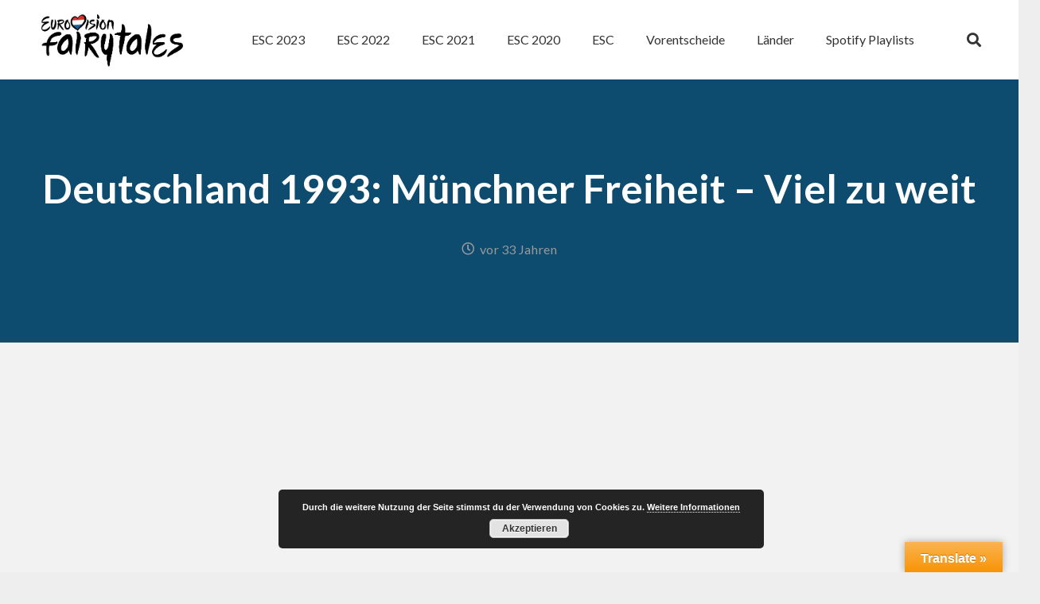

--- FILE ---
content_type: text/html; charset=UTF-8
request_url: https://www.esc-fairytales.de/deutschland-1993-munchner-freiheit-viel-zu-weit/
body_size: 28250
content:
<!DOCTYPE HTML>
<html lang="de">
<head>
	<meta charset="UTF-8">
	<meta name='robots' content='index, follow, max-image-preview:large, max-snippet:-1, max-video-preview:-1' />
	<style>img:is([sizes="auto" i], [sizes^="auto," i]) { contain-intrinsic-size: 3000px 1500px }</style>
	
	<!-- This site is optimized with the Yoast SEO plugin v25.3 - https://yoast.com/wordpress/plugins/seo/ -->
	<title>Deutschland 1993: Münchner Freiheit - Viel zu weit - ESC-fairytales.de</title>
	<link rel="canonical" href="https://www.esc-fairytales.de/deutschland-1993-munchner-freiheit-viel-zu-weit/" />
	<meta property="og:locale" content="de_DE" />
	<meta property="og:type" content="article" />
	<meta property="og:title" content="Deutschland 1993: Münchner Freiheit - Viel zu weit - ESC-fairytales.de" />
	<meta property="og:url" content="https://www.esc-fairytales.de/deutschland-1993-munchner-freiheit-viel-zu-weit/" />
	<meta property="og:site_name" content="ESC-fairytales.de" />
	<meta property="article:published_time" content="1993-02-09T16:35:44+00:00" />
	<meta property="article:modified_time" content="2018-01-24T09:28:43+00:00" />
	<meta name="author" content="ESC-fairytales" />
	<meta name="twitter:label1" content="Verfasst von" />
	<meta name="twitter:data1" content="ESC-fairytales" />
	<script type="application/ld+json" class="yoast-schema-graph">{"@context":"https://schema.org","@graph":[{"@type":"WebPage","@id":"https://www.esc-fairytales.de/deutschland-1993-munchner-freiheit-viel-zu-weit/","url":"https://www.esc-fairytales.de/deutschland-1993-munchner-freiheit-viel-zu-weit/","name":"Deutschland 1993: Münchner Freiheit - Viel zu weit - ESC-fairytales.de","isPartOf":{"@id":"https://www.esc-fairytales.de/#website"},"datePublished":"1993-02-09T16:35:44+00:00","dateModified":"2018-01-24T09:28:43+00:00","author":{"@id":"https://www.esc-fairytales.de/#/schema/person/c7e81b570e7cc992054190d7a39ca0cd"},"breadcrumb":{"@id":"https://www.esc-fairytales.de/deutschland-1993-munchner-freiheit-viel-zu-weit/#breadcrumb"},"inLanguage":"de","potentialAction":[{"@type":"ReadAction","target":["https://www.esc-fairytales.de/deutschland-1993-munchner-freiheit-viel-zu-weit/"]}]},{"@type":"BreadcrumbList","@id":"https://www.esc-fairytales.de/deutschland-1993-munchner-freiheit-viel-zu-weit/#breadcrumb","itemListElement":[{"@type":"ListItem","position":1,"name":"Startseite","item":"https://www.esc-fairytales.de/"},{"@type":"ListItem","position":2,"name":"Deutschland 1993: Münchner Freiheit &#8211; Viel zu weit"}]},{"@type":"WebSite","@id":"https://www.esc-fairytales.de/#website","url":"https://www.esc-fairytales.de/","name":"ESC-fairytales.de","description":"Der Eurovision Song Contest Blog","potentialAction":[{"@type":"SearchAction","target":{"@type":"EntryPoint","urlTemplate":"https://www.esc-fairytales.de/?s={search_term_string}"},"query-input":{"@type":"PropertyValueSpecification","valueRequired":true,"valueName":"search_term_string"}}],"inLanguage":"de"},{"@type":"Person","@id":"https://www.esc-fairytales.de/#/schema/person/c7e81b570e7cc992054190d7a39ca0cd","name":"ESC-fairytales","image":{"@type":"ImageObject","inLanguage":"de","@id":"https://www.esc-fairytales.de/#/schema/person/image/","url":"https://secure.gravatar.com/avatar/18a2752f320ab7f8af02354736dfc078b4a6ff09cb180b50ffbbb38f1d0900f6?s=96&d=mm&r=g","contentUrl":"https://secure.gravatar.com/avatar/18a2752f320ab7f8af02354736dfc078b4a6ff09cb180b50ffbbb38f1d0900f6?s=96&d=mm&r=g","caption":"ESC-fairytales"},"url":"https://www.esc-fairytales.de/author/esc-fairytales/"}]}</script>
	<!-- / Yoast SEO plugin. -->


<link rel='dns-prefetch' href='//translate.google.com' />
<link rel='dns-prefetch' href='//www.googletagmanager.com' />
<link rel='dns-prefetch' href='//fonts.googleapis.com' />
<link rel="alternate" type="application/rss+xml" title="ESC-fairytales.de &raquo; Feed" href="https://www.esc-fairytales.de/feed/" />
<link rel="alternate" type="application/rss+xml" title="ESC-fairytales.de &raquo; Kommentar-Feed" href="https://www.esc-fairytales.de/comments/feed/" />
<link rel="alternate" type="text/calendar" title="ESC-fairytales.de &raquo; iCal Feed" href="https://www.esc-fairytales.de/events/?ical=1" />
<link rel="alternate" type="application/rss+xml" title="ESC-fairytales.de &raquo; Deutschland 1993: Münchner Freiheit &#8211; Viel zu weit-Kommentar-Feed" href="https://www.esc-fairytales.de/deutschland-1993-munchner-freiheit-viel-zu-weit/feed/" />
<link rel="canonical" href="https://www.esc-fairytales.de/deutschland-1993-munchner-freiheit-viel-zu-weit" />
<meta name="viewport" content="width=device-width, initial-scale=1">
<meta name="SKYPE_TOOLBAR" content="SKYPE_TOOLBAR_PARSER_COMPATIBLE">
<meta name="theme-color" content="#f5f5f5">
<meta property="og:title" content="Deutschland 1993: Münchner Freiheit - Viel zu weit - ESC-fairytales.de">
<meta property="og:url" content="https://www.esc-fairytales.de/deutschland-1993-munchner-freiheit-viel-zu-weit">
<meta property="og:locale" content="de_DE">
<meta property="og:site_name" content="ESC-fairytales.de">
<meta property="og:type" content="article">
		<!-- This site uses the Google Analytics by MonsterInsights plugin v9.5.3 - Using Analytics tracking - https://www.monsterinsights.com/ -->
		<!-- Note: MonsterInsights is not currently configured on this site. The site owner needs to authenticate with Google Analytics in the MonsterInsights settings panel. -->
					<!-- No tracking code set -->
				<!-- / Google Analytics by MonsterInsights -->
		<script>
window._wpemojiSettings = {"baseUrl":"https:\/\/s.w.org\/images\/core\/emoji\/16.0.1\/72x72\/","ext":".png","svgUrl":"https:\/\/s.w.org\/images\/core\/emoji\/16.0.1\/svg\/","svgExt":".svg","source":{"concatemoji":"https:\/\/www.esc-fairytales.de\/wp-includes\/js\/wp-emoji-release.min.js?ver=6.8.3"}};
/*! This file is auto-generated */
!function(s,n){var o,i,e;function c(e){try{var t={supportTests:e,timestamp:(new Date).valueOf()};sessionStorage.setItem(o,JSON.stringify(t))}catch(e){}}function p(e,t,n){e.clearRect(0,0,e.canvas.width,e.canvas.height),e.fillText(t,0,0);var t=new Uint32Array(e.getImageData(0,0,e.canvas.width,e.canvas.height).data),a=(e.clearRect(0,0,e.canvas.width,e.canvas.height),e.fillText(n,0,0),new Uint32Array(e.getImageData(0,0,e.canvas.width,e.canvas.height).data));return t.every(function(e,t){return e===a[t]})}function u(e,t){e.clearRect(0,0,e.canvas.width,e.canvas.height),e.fillText(t,0,0);for(var n=e.getImageData(16,16,1,1),a=0;a<n.data.length;a++)if(0!==n.data[a])return!1;return!0}function f(e,t,n,a){switch(t){case"flag":return n(e,"\ud83c\udff3\ufe0f\u200d\u26a7\ufe0f","\ud83c\udff3\ufe0f\u200b\u26a7\ufe0f")?!1:!n(e,"\ud83c\udde8\ud83c\uddf6","\ud83c\udde8\u200b\ud83c\uddf6")&&!n(e,"\ud83c\udff4\udb40\udc67\udb40\udc62\udb40\udc65\udb40\udc6e\udb40\udc67\udb40\udc7f","\ud83c\udff4\u200b\udb40\udc67\u200b\udb40\udc62\u200b\udb40\udc65\u200b\udb40\udc6e\u200b\udb40\udc67\u200b\udb40\udc7f");case"emoji":return!a(e,"\ud83e\udedf")}return!1}function g(e,t,n,a){var r="undefined"!=typeof WorkerGlobalScope&&self instanceof WorkerGlobalScope?new OffscreenCanvas(300,150):s.createElement("canvas"),o=r.getContext("2d",{willReadFrequently:!0}),i=(o.textBaseline="top",o.font="600 32px Arial",{});return e.forEach(function(e){i[e]=t(o,e,n,a)}),i}function t(e){var t=s.createElement("script");t.src=e,t.defer=!0,s.head.appendChild(t)}"undefined"!=typeof Promise&&(o="wpEmojiSettingsSupports",i=["flag","emoji"],n.supports={everything:!0,everythingExceptFlag:!0},e=new Promise(function(e){s.addEventListener("DOMContentLoaded",e,{once:!0})}),new Promise(function(t){var n=function(){try{var e=JSON.parse(sessionStorage.getItem(o));if("object"==typeof e&&"number"==typeof e.timestamp&&(new Date).valueOf()<e.timestamp+604800&&"object"==typeof e.supportTests)return e.supportTests}catch(e){}return null}();if(!n){if("undefined"!=typeof Worker&&"undefined"!=typeof OffscreenCanvas&&"undefined"!=typeof URL&&URL.createObjectURL&&"undefined"!=typeof Blob)try{var e="postMessage("+g.toString()+"("+[JSON.stringify(i),f.toString(),p.toString(),u.toString()].join(",")+"));",a=new Blob([e],{type:"text/javascript"}),r=new Worker(URL.createObjectURL(a),{name:"wpTestEmojiSupports"});return void(r.onmessage=function(e){c(n=e.data),r.terminate(),t(n)})}catch(e){}c(n=g(i,f,p,u))}t(n)}).then(function(e){for(var t in e)n.supports[t]=e[t],n.supports.everything=n.supports.everything&&n.supports[t],"flag"!==t&&(n.supports.everythingExceptFlag=n.supports.everythingExceptFlag&&n.supports[t]);n.supports.everythingExceptFlag=n.supports.everythingExceptFlag&&!n.supports.flag,n.DOMReady=!1,n.readyCallback=function(){n.DOMReady=!0}}).then(function(){return e}).then(function(){var e;n.supports.everything||(n.readyCallback(),(e=n.source||{}).concatemoji?t(e.concatemoji):e.wpemoji&&e.twemoji&&(t(e.twemoji),t(e.wpemoji)))}))}((window,document),window._wpemojiSettings);
</script>
<style id='wp-emoji-styles-inline-css'>

	img.wp-smiley, img.emoji {
		display: inline !important;
		border: none !important;
		box-shadow: none !important;
		height: 1em !important;
		width: 1em !important;
		margin: 0 0.07em !important;
		vertical-align: -0.1em !important;
		background: none !important;
		padding: 0 !important;
	}
</style>
<link rel='stylesheet' id='wp-block-library-css' href='https://www.esc-fairytales.de/wp-includes/css/dist/block-library/style.min.css?ver=6.8.3' media='all' />
<style id='classic-theme-styles-inline-css'>
/*! This file is auto-generated */
.wp-block-button__link{color:#fff;background-color:#32373c;border-radius:9999px;box-shadow:none;text-decoration:none;padding:calc(.667em + 2px) calc(1.333em + 2px);font-size:1.125em}.wp-block-file__button{background:#32373c;color:#fff;text-decoration:none}
</style>
<style id='filebird-block-filebird-gallery-style-inline-css'>
ul.filebird-block-filebird-gallery{margin:auto!important;padding:0!important;width:100%}ul.filebird-block-filebird-gallery.layout-grid{display:grid;grid-gap:20px;align-items:stretch;grid-template-columns:repeat(var(--columns),1fr);justify-items:stretch}ul.filebird-block-filebird-gallery.layout-grid li img{border:1px solid #ccc;box-shadow:2px 2px 6px 0 rgba(0,0,0,.3);height:100%;max-width:100%;-o-object-fit:cover;object-fit:cover;width:100%}ul.filebird-block-filebird-gallery.layout-masonry{-moz-column-count:var(--columns);-moz-column-gap:var(--space);column-gap:var(--space);-moz-column-width:var(--min-width);columns:var(--min-width) var(--columns);display:block;overflow:auto}ul.filebird-block-filebird-gallery.layout-masonry li{margin-bottom:var(--space)}ul.filebird-block-filebird-gallery li{list-style:none}ul.filebird-block-filebird-gallery li figure{height:100%;margin:0;padding:0;position:relative;width:100%}ul.filebird-block-filebird-gallery li figure figcaption{background:linear-gradient(0deg,rgba(0,0,0,.7),rgba(0,0,0,.3) 70%,transparent);bottom:0;box-sizing:border-box;color:#fff;font-size:.8em;margin:0;max-height:100%;overflow:auto;padding:3em .77em .7em;position:absolute;text-align:center;width:100%;z-index:2}ul.filebird-block-filebird-gallery li figure figcaption a{color:inherit}

</style>
<style id='global-styles-inline-css'>
:root{--wp--preset--aspect-ratio--square: 1;--wp--preset--aspect-ratio--4-3: 4/3;--wp--preset--aspect-ratio--3-4: 3/4;--wp--preset--aspect-ratio--3-2: 3/2;--wp--preset--aspect-ratio--2-3: 2/3;--wp--preset--aspect-ratio--16-9: 16/9;--wp--preset--aspect-ratio--9-16: 9/16;--wp--preset--color--black: #000000;--wp--preset--color--cyan-bluish-gray: #abb8c3;--wp--preset--color--white: #ffffff;--wp--preset--color--pale-pink: #f78da7;--wp--preset--color--vivid-red: #cf2e2e;--wp--preset--color--luminous-vivid-orange: #ff6900;--wp--preset--color--luminous-vivid-amber: #fcb900;--wp--preset--color--light-green-cyan: #7bdcb5;--wp--preset--color--vivid-green-cyan: #00d084;--wp--preset--color--pale-cyan-blue: #8ed1fc;--wp--preset--color--vivid-cyan-blue: #0693e3;--wp--preset--color--vivid-purple: #9b51e0;--wp--preset--gradient--vivid-cyan-blue-to-vivid-purple: linear-gradient(135deg,rgba(6,147,227,1) 0%,rgb(155,81,224) 100%);--wp--preset--gradient--light-green-cyan-to-vivid-green-cyan: linear-gradient(135deg,rgb(122,220,180) 0%,rgb(0,208,130) 100%);--wp--preset--gradient--luminous-vivid-amber-to-luminous-vivid-orange: linear-gradient(135deg,rgba(252,185,0,1) 0%,rgba(255,105,0,1) 100%);--wp--preset--gradient--luminous-vivid-orange-to-vivid-red: linear-gradient(135deg,rgba(255,105,0,1) 0%,rgb(207,46,46) 100%);--wp--preset--gradient--very-light-gray-to-cyan-bluish-gray: linear-gradient(135deg,rgb(238,238,238) 0%,rgb(169,184,195) 100%);--wp--preset--gradient--cool-to-warm-spectrum: linear-gradient(135deg,rgb(74,234,220) 0%,rgb(151,120,209) 20%,rgb(207,42,186) 40%,rgb(238,44,130) 60%,rgb(251,105,98) 80%,rgb(254,248,76) 100%);--wp--preset--gradient--blush-light-purple: linear-gradient(135deg,rgb(255,206,236) 0%,rgb(152,150,240) 100%);--wp--preset--gradient--blush-bordeaux: linear-gradient(135deg,rgb(254,205,165) 0%,rgb(254,45,45) 50%,rgb(107,0,62) 100%);--wp--preset--gradient--luminous-dusk: linear-gradient(135deg,rgb(255,203,112) 0%,rgb(199,81,192) 50%,rgb(65,88,208) 100%);--wp--preset--gradient--pale-ocean: linear-gradient(135deg,rgb(255,245,203) 0%,rgb(182,227,212) 50%,rgb(51,167,181) 100%);--wp--preset--gradient--electric-grass: linear-gradient(135deg,rgb(202,248,128) 0%,rgb(113,206,126) 100%);--wp--preset--gradient--midnight: linear-gradient(135deg,rgb(2,3,129) 0%,rgb(40,116,252) 100%);--wp--preset--font-size--small: 13px;--wp--preset--font-size--medium: 20px;--wp--preset--font-size--large: 36px;--wp--preset--font-size--x-large: 42px;--wp--preset--spacing--20: 0.44rem;--wp--preset--spacing--30: 0.67rem;--wp--preset--spacing--40: 1rem;--wp--preset--spacing--50: 1.5rem;--wp--preset--spacing--60: 2.25rem;--wp--preset--spacing--70: 3.38rem;--wp--preset--spacing--80: 5.06rem;--wp--preset--shadow--natural: 6px 6px 9px rgba(0, 0, 0, 0.2);--wp--preset--shadow--deep: 12px 12px 50px rgba(0, 0, 0, 0.4);--wp--preset--shadow--sharp: 6px 6px 0px rgba(0, 0, 0, 0.2);--wp--preset--shadow--outlined: 6px 6px 0px -3px rgba(255, 255, 255, 1), 6px 6px rgba(0, 0, 0, 1);--wp--preset--shadow--crisp: 6px 6px 0px rgba(0, 0, 0, 1);}:where(.is-layout-flex){gap: 0.5em;}:where(.is-layout-grid){gap: 0.5em;}body .is-layout-flex{display: flex;}.is-layout-flex{flex-wrap: wrap;align-items: center;}.is-layout-flex > :is(*, div){margin: 0;}body .is-layout-grid{display: grid;}.is-layout-grid > :is(*, div){margin: 0;}:where(.wp-block-columns.is-layout-flex){gap: 2em;}:where(.wp-block-columns.is-layout-grid){gap: 2em;}:where(.wp-block-post-template.is-layout-flex){gap: 1.25em;}:where(.wp-block-post-template.is-layout-grid){gap: 1.25em;}.has-black-color{color: var(--wp--preset--color--black) !important;}.has-cyan-bluish-gray-color{color: var(--wp--preset--color--cyan-bluish-gray) !important;}.has-white-color{color: var(--wp--preset--color--white) !important;}.has-pale-pink-color{color: var(--wp--preset--color--pale-pink) !important;}.has-vivid-red-color{color: var(--wp--preset--color--vivid-red) !important;}.has-luminous-vivid-orange-color{color: var(--wp--preset--color--luminous-vivid-orange) !important;}.has-luminous-vivid-amber-color{color: var(--wp--preset--color--luminous-vivid-amber) !important;}.has-light-green-cyan-color{color: var(--wp--preset--color--light-green-cyan) !important;}.has-vivid-green-cyan-color{color: var(--wp--preset--color--vivid-green-cyan) !important;}.has-pale-cyan-blue-color{color: var(--wp--preset--color--pale-cyan-blue) !important;}.has-vivid-cyan-blue-color{color: var(--wp--preset--color--vivid-cyan-blue) !important;}.has-vivid-purple-color{color: var(--wp--preset--color--vivid-purple) !important;}.has-black-background-color{background-color: var(--wp--preset--color--black) !important;}.has-cyan-bluish-gray-background-color{background-color: var(--wp--preset--color--cyan-bluish-gray) !important;}.has-white-background-color{background-color: var(--wp--preset--color--white) !important;}.has-pale-pink-background-color{background-color: var(--wp--preset--color--pale-pink) !important;}.has-vivid-red-background-color{background-color: var(--wp--preset--color--vivid-red) !important;}.has-luminous-vivid-orange-background-color{background-color: var(--wp--preset--color--luminous-vivid-orange) !important;}.has-luminous-vivid-amber-background-color{background-color: var(--wp--preset--color--luminous-vivid-amber) !important;}.has-light-green-cyan-background-color{background-color: var(--wp--preset--color--light-green-cyan) !important;}.has-vivid-green-cyan-background-color{background-color: var(--wp--preset--color--vivid-green-cyan) !important;}.has-pale-cyan-blue-background-color{background-color: var(--wp--preset--color--pale-cyan-blue) !important;}.has-vivid-cyan-blue-background-color{background-color: var(--wp--preset--color--vivid-cyan-blue) !important;}.has-vivid-purple-background-color{background-color: var(--wp--preset--color--vivid-purple) !important;}.has-black-border-color{border-color: var(--wp--preset--color--black) !important;}.has-cyan-bluish-gray-border-color{border-color: var(--wp--preset--color--cyan-bluish-gray) !important;}.has-white-border-color{border-color: var(--wp--preset--color--white) !important;}.has-pale-pink-border-color{border-color: var(--wp--preset--color--pale-pink) !important;}.has-vivid-red-border-color{border-color: var(--wp--preset--color--vivid-red) !important;}.has-luminous-vivid-orange-border-color{border-color: var(--wp--preset--color--luminous-vivid-orange) !important;}.has-luminous-vivid-amber-border-color{border-color: var(--wp--preset--color--luminous-vivid-amber) !important;}.has-light-green-cyan-border-color{border-color: var(--wp--preset--color--light-green-cyan) !important;}.has-vivid-green-cyan-border-color{border-color: var(--wp--preset--color--vivid-green-cyan) !important;}.has-pale-cyan-blue-border-color{border-color: var(--wp--preset--color--pale-cyan-blue) !important;}.has-vivid-cyan-blue-border-color{border-color: var(--wp--preset--color--vivid-cyan-blue) !important;}.has-vivid-purple-border-color{border-color: var(--wp--preset--color--vivid-purple) !important;}.has-vivid-cyan-blue-to-vivid-purple-gradient-background{background: var(--wp--preset--gradient--vivid-cyan-blue-to-vivid-purple) !important;}.has-light-green-cyan-to-vivid-green-cyan-gradient-background{background: var(--wp--preset--gradient--light-green-cyan-to-vivid-green-cyan) !important;}.has-luminous-vivid-amber-to-luminous-vivid-orange-gradient-background{background: var(--wp--preset--gradient--luminous-vivid-amber-to-luminous-vivid-orange) !important;}.has-luminous-vivid-orange-to-vivid-red-gradient-background{background: var(--wp--preset--gradient--luminous-vivid-orange-to-vivid-red) !important;}.has-very-light-gray-to-cyan-bluish-gray-gradient-background{background: var(--wp--preset--gradient--very-light-gray-to-cyan-bluish-gray) !important;}.has-cool-to-warm-spectrum-gradient-background{background: var(--wp--preset--gradient--cool-to-warm-spectrum) !important;}.has-blush-light-purple-gradient-background{background: var(--wp--preset--gradient--blush-light-purple) !important;}.has-blush-bordeaux-gradient-background{background: var(--wp--preset--gradient--blush-bordeaux) !important;}.has-luminous-dusk-gradient-background{background: var(--wp--preset--gradient--luminous-dusk) !important;}.has-pale-ocean-gradient-background{background: var(--wp--preset--gradient--pale-ocean) !important;}.has-electric-grass-gradient-background{background: var(--wp--preset--gradient--electric-grass) !important;}.has-midnight-gradient-background{background: var(--wp--preset--gradient--midnight) !important;}.has-small-font-size{font-size: var(--wp--preset--font-size--small) !important;}.has-medium-font-size{font-size: var(--wp--preset--font-size--medium) !important;}.has-large-font-size{font-size: var(--wp--preset--font-size--large) !important;}.has-x-large-font-size{font-size: var(--wp--preset--font-size--x-large) !important;}
:where(.wp-block-post-template.is-layout-flex){gap: 1.25em;}:where(.wp-block-post-template.is-layout-grid){gap: 1.25em;}
:where(.wp-block-columns.is-layout-flex){gap: 2em;}:where(.wp-block-columns.is-layout-grid){gap: 2em;}
:root :where(.wp-block-pullquote){font-size: 1.5em;line-height: 1.6;}
</style>
<link rel='stylesheet' id='google-language-translator-css' href='https://www.esc-fairytales.de/wp-content/plugins/google-language-translator/css/style.css?ver=6.0.20' media='' />
<link rel='stylesheet' id='glt-toolbar-styles-css' href='https://www.esc-fairytales.de/wp-content/plugins/google-language-translator/css/toolbar.css?ver=6.0.20' media='' />
<link rel='stylesheet' id='wp-postratings-css' href='https://www.esc-fairytales.de/wp-content/plugins/wp-postratings/css/postratings-css.css?ver=1.91.2' media='all' />
<link rel='stylesheet' id='us-fonts-css' href='https://fonts.googleapis.com/css?family=Lato%3A400%2C700&#038;display=swap&#038;ver=6.8.3' media='all' />
<style id='akismet-widget-style-inline-css'>

			.a-stats {
				--akismet-color-mid-green: #357b49;
				--akismet-color-white: #fff;
				--akismet-color-light-grey: #f6f7f7;

				max-width: 350px;
				width: auto;
			}

			.a-stats * {
				all: unset;
				box-sizing: border-box;
			}

			.a-stats strong {
				font-weight: 600;
			}

			.a-stats a.a-stats__link,
			.a-stats a.a-stats__link:visited,
			.a-stats a.a-stats__link:active {
				background: var(--akismet-color-mid-green);
				border: none;
				box-shadow: none;
				border-radius: 8px;
				color: var(--akismet-color-white);
				cursor: pointer;
				display: block;
				font-family: -apple-system, BlinkMacSystemFont, 'Segoe UI', 'Roboto', 'Oxygen-Sans', 'Ubuntu', 'Cantarell', 'Helvetica Neue', sans-serif;
				font-weight: 500;
				padding: 12px;
				text-align: center;
				text-decoration: none;
				transition: all 0.2s ease;
			}

			/* Extra specificity to deal with TwentyTwentyOne focus style */
			.widget .a-stats a.a-stats__link:focus {
				background: var(--akismet-color-mid-green);
				color: var(--akismet-color-white);
				text-decoration: none;
			}

			.a-stats a.a-stats__link:hover {
				filter: brightness(110%);
				box-shadow: 0 4px 12px rgba(0, 0, 0, 0.06), 0 0 2px rgba(0, 0, 0, 0.16);
			}

			.a-stats .count {
				color: var(--akismet-color-white);
				display: block;
				font-size: 1.5em;
				line-height: 1.4;
				padding: 0 13px;
				white-space: nowrap;
			}
		
</style>
<link rel='stylesheet' id='tablepress-default-css' href='https://www.esc-fairytales.de/wp-content/tablepress-combined.min.css?ver=33' media='all' />
<link rel='stylesheet' id='us-style-css' href='https://www.esc-fairytales.de/wp-content/themes/Impreza/css/style.min.css?ver=8.36.1' media='all' />
<link rel='stylesheet' id='us-tribe-events-css' href='https://www.esc-fairytales.de/wp-content/themes/Impreza/common/css/plugins/tribe-events.min.css?ver=8.36.1' media='all' />
<script src="https://www.esc-fairytales.de/wp-includes/js/jquery/jquery.min.js?ver=3.7.1" id="jquery-core-js"></script>
<script src="//www.esc-fairytales.de/wp-content/plugins/revslider/sr6/assets/js/rbtools.min.js?ver=6.7.29" async id="tp-tools-js"></script>
<script src="//www.esc-fairytales.de/wp-content/plugins/revslider/sr6/assets/js/rs6.min.js?ver=6.7.34" async id="revmin-js"></script>

<!-- Google Tag (gtac.js) durch Site-Kit hinzugefügt -->

<!-- Von Site Kit hinzugefügtes Google-Analytics-Snippet -->
<script src="https://www.googletagmanager.com/gtag/js?id=GT-5N293DG" id="google_gtagjs-js" async></script>
<script id="google_gtagjs-js-after">
window.dataLayer = window.dataLayer || [];function gtag(){dataLayer.push(arguments);}
gtag("set","linker",{"domains":["www.esc-fairytales.de"]});
gtag("js", new Date());
gtag("set", "developer_id.dZTNiMT", true);
gtag("config", "GT-5N293DG");
</script>

<!-- Das Snippet mit dem schließenden Google-Tag (gtag.js) wurde von Site Kit hinzugefügt -->
<script></script><link rel="https://api.w.org/" href="https://www.esc-fairytales.de/wp-json/" /><link rel="alternate" title="JSON" type="application/json" href="https://www.esc-fairytales.de/wp-json/wp/v2/posts/2310" /><link rel="EditURI" type="application/rsd+xml" title="RSD" href="https://www.esc-fairytales.de/xmlrpc.php?rsd" />
<meta name="generator" content="WordPress 6.8.3" />
<link rel='shortlink' href='https://www.esc-fairytales.de/?p=2310' />
<link rel="alternate" title="oEmbed (JSON)" type="application/json+oembed" href="https://www.esc-fairytales.de/wp-json/oembed/1.0/embed?url=https%3A%2F%2Fwww.esc-fairytales.de%2Fdeutschland-1993-munchner-freiheit-viel-zu-weit%2F" />
<link rel="alternate" title="oEmbed (XML)" type="text/xml+oembed" href="https://www.esc-fairytales.de/wp-json/oembed/1.0/embed?url=https%3A%2F%2Fwww.esc-fairytales.de%2Fdeutschland-1993-munchner-freiheit-viel-zu-weit%2F&#038;format=xml" />
	<link rel="preconnect" href="https://fonts.googleapis.com">
	<link rel="preconnect" href="https://fonts.gstatic.com">
	<style>#google_language_translator{width:auto!important;}div.skiptranslate.goog-te-gadget{display:inline!important;}.goog-tooltip{display: none!important;}.goog-tooltip:hover{display: none!important;}.goog-text-highlight{background-color:transparent!important;border:none!important;box-shadow:none!important;}#google_language_translator{color:transparent;}body{top:0px!important;}#goog-gt-{display:none!important;}font font{background-color:transparent!important;box-shadow:none!important;position:initial!important;}</style><meta name="generator" content="Site Kit by Google 1.154.0" /><script type="text/javascript">
(function(url){
	if(/(?:Chrome\/26\.0\.1410\.63 Safari\/537\.31|WordfenceTestMonBot)/.test(navigator.userAgent)){ return; }
	var addEvent = function(evt, handler) {
		if (window.addEventListener) {
			document.addEventListener(evt, handler, false);
		} else if (window.attachEvent) {
			document.attachEvent('on' + evt, handler);
		}
	};
	var removeEvent = function(evt, handler) {
		if (window.removeEventListener) {
			document.removeEventListener(evt, handler, false);
		} else if (window.detachEvent) {
			document.detachEvent('on' + evt, handler);
		}
	};
	var evts = 'contextmenu dblclick drag dragend dragenter dragleave dragover dragstart drop keydown keypress keyup mousedown mousemove mouseout mouseover mouseup mousewheel scroll'.split(' ');
	var logHuman = function() {
		if (window.wfLogHumanRan) { return; }
		window.wfLogHumanRan = true;
		var wfscr = document.createElement('script');
		wfscr.type = 'text/javascript';
		wfscr.async = true;
		wfscr.src = url + '&r=' + Math.random();
		(document.getElementsByTagName('head')[0]||document.getElementsByTagName('body')[0]).appendChild(wfscr);
		for (var i = 0; i < evts.length; i++) {
			removeEvent(evts[i], logHuman);
		}
	};
	for (var i = 0; i < evts.length; i++) {
		addEvent(evts[i], logHuman);
	}
})('//www.esc-fairytales.de/?wordfence_lh=1&hid=DDAB098A5A36DFBA5356AE334ED44860');
</script><meta name="tec-api-version" content="v1"><meta name="tec-api-origin" content="https://www.esc-fairytales.de"><link rel="alternate" href="https://www.esc-fairytales.de/wp-json/tribe/events/v1/" />		<script id="us_add_no_touch">
			if ( ! /Android|webOS|iPhone|iPad|iPod|BlackBerry|IEMobile|Opera Mini/i.test( navigator.userAgent ) ) {
				document.documentElement.classList.add( "no-touch" );
			}
		</script>
				<script id="us_color_scheme_switch_class">
			if ( document.cookie.includes( "us_color_scheme_switch_is_on=true" ) ) {
				document.documentElement.classList.add( "us-color-scheme-on" );
			}
		</script>
		<meta name="generator" content="Powered by WPBakery Page Builder - drag and drop page builder for WordPress."/>
<style type="text/css">.broken_link, a.broken_link {
	text-decoration: line-through;
}</style><meta name="generator" content="Powered by Slider Revolution 6.7.34 - responsive, Mobile-Friendly Slider Plugin for WordPress with comfortable drag and drop interface." />
<link rel="icon" href="https://www.esc-fairytales.de/wp-content/uploads/2018/01/EuroNiederlande_small.png" sizes="32x32" />
<link rel="icon" href="https://www.esc-fairytales.de/wp-content/uploads/2018/01/EuroNiederlande_small.png" sizes="192x192" />
<link rel="apple-touch-icon" href="https://www.esc-fairytales.de/wp-content/uploads/2018/01/EuroNiederlande_small.png" />
<meta name="msapplication-TileImage" content="https://www.esc-fairytales.de/wp-content/uploads/2018/01/EuroNiederlande_small.png" />
<script>function setREVStartSize(e){
			//window.requestAnimationFrame(function() {
				window.RSIW = window.RSIW===undefined ? window.innerWidth : window.RSIW;
				window.RSIH = window.RSIH===undefined ? window.innerHeight : window.RSIH;
				try {
					var pw = document.getElementById(e.c).parentNode.offsetWidth,
						newh;
					pw = pw===0 || isNaN(pw) || (e.l=="fullwidth" || e.layout=="fullwidth") ? window.RSIW : pw;
					e.tabw = e.tabw===undefined ? 0 : parseInt(e.tabw);
					e.thumbw = e.thumbw===undefined ? 0 : parseInt(e.thumbw);
					e.tabh = e.tabh===undefined ? 0 : parseInt(e.tabh);
					e.thumbh = e.thumbh===undefined ? 0 : parseInt(e.thumbh);
					e.tabhide = e.tabhide===undefined ? 0 : parseInt(e.tabhide);
					e.thumbhide = e.thumbhide===undefined ? 0 : parseInt(e.thumbhide);
					e.mh = e.mh===undefined || e.mh=="" || e.mh==="auto" ? 0 : parseInt(e.mh,0);
					if(e.layout==="fullscreen" || e.l==="fullscreen")
						newh = Math.max(e.mh,window.RSIH);
					else{
						e.gw = Array.isArray(e.gw) ? e.gw : [e.gw];
						for (var i in e.rl) if (e.gw[i]===undefined || e.gw[i]===0) e.gw[i] = e.gw[i-1];
						e.gh = e.el===undefined || e.el==="" || (Array.isArray(e.el) && e.el.length==0)? e.gh : e.el;
						e.gh = Array.isArray(e.gh) ? e.gh : [e.gh];
						for (var i in e.rl) if (e.gh[i]===undefined || e.gh[i]===0) e.gh[i] = e.gh[i-1];
											
						var nl = new Array(e.rl.length),
							ix = 0,
							sl;
						e.tabw = e.tabhide>=pw ? 0 : e.tabw;
						e.thumbw = e.thumbhide>=pw ? 0 : e.thumbw;
						e.tabh = e.tabhide>=pw ? 0 : e.tabh;
						e.thumbh = e.thumbhide>=pw ? 0 : e.thumbh;
						for (var i in e.rl) nl[i] = e.rl[i]<window.RSIW ? 0 : e.rl[i];
						sl = nl[0];
						for (var i in nl) if (sl>nl[i] && nl[i]>0) { sl = nl[i]; ix=i;}
						var m = pw>(e.gw[ix]+e.tabw+e.thumbw) ? 1 : (pw-(e.tabw+e.thumbw)) / (e.gw[ix]);
						newh =  (e.gh[ix] * m) + (e.tabh + e.thumbh);
					}
					var el = document.getElementById(e.c);
					if (el!==null && el) el.style.height = newh+"px";
					el = document.getElementById(e.c+"_wrapper");
					if (el!==null && el) {
						el.style.height = newh+"px";
						el.style.display = "block";
					}
				} catch(e){
					console.log("Failure at Presize of Slider:" + e)
				}
			//});
		  };</script>
	<style id="egf-frontend-styles" type="text/css">
		p {} h1 {} h2 {} h3 {} h4 {} h5 {} h6 {} 	</style>
	<noscript><style> .wpb_animate_when_almost_visible { opacity: 1; }</style></noscript>		<style id="us-icon-fonts">@font-face{font-display:block;font-style:normal;font-family:"fontawesome";font-weight:900;src:url("https://www.esc-fairytales.de/wp-content/themes/Impreza/fonts/fa-solid-900.woff2?ver=8.36.1") format("woff2")}.fas{font-family:"fontawesome";font-weight:900}@font-face{font-display:block;font-style:normal;font-family:"fontawesome";font-weight:400;src:url("https://www.esc-fairytales.de/wp-content/themes/Impreza/fonts/fa-regular-400.woff2?ver=8.36.1") format("woff2")}.far{font-family:"fontawesome";font-weight:400}@font-face{font-display:block;font-style:normal;font-family:"fontawesome";font-weight:300;src:url("https://www.esc-fairytales.de/wp-content/themes/Impreza/fonts/fa-light-300.woff2?ver=8.36.1") format("woff2")}.fal{font-family:"fontawesome";font-weight:300}@font-face{font-display:block;font-style:normal;font-family:"Font Awesome 5 Duotone";font-weight:900;src:url("https://www.esc-fairytales.de/wp-content/themes/Impreza/fonts/fa-duotone-900.woff2?ver=8.36.1") format("woff2")}.fad{font-family:"Font Awesome 5 Duotone";font-weight:900}.fad{position:relative}.fad:before{position:absolute}.fad:after{opacity:0.4}@font-face{font-display:block;font-style:normal;font-family:"Font Awesome 5 Brands";font-weight:400;src:url("https://www.esc-fairytales.de/wp-content/themes/Impreza/fonts/fa-brands-400.woff2?ver=8.36.1") format("woff2")}.fab{font-family:"Font Awesome 5 Brands";font-weight:400}@font-face{font-display:block;font-style:normal;font-family:"Material Icons";font-weight:400;src:url("https://www.esc-fairytales.de/wp-content/themes/Impreza/fonts/material-icons.woff2?ver=8.36.1") format("woff2")}.material-icons{font-family:"Material Icons";font-weight:400}</style>
				<style id="us-theme-options-css">:root{--color-header-middle-bg:#ffffff;--color-header-middle-bg-grad:#ffffff;--color-header-middle-text:#333333;--color-header-middle-text-hover:#1b98e0;--color-header-transparent-bg:transparent;--color-header-transparent-bg-grad:transparent;--color-header-transparent-text:#ffffff;--color-header-transparent-text-hover:#ffffff;--color-chrome-toolbar:#f5f5f5;--color-header-top-bg:#f5f5f5;--color-header-top-bg-grad:#f5f5f5;--color-header-top-text:#777777;--color-header-top-text-hover:#1b98e0;--color-header-top-transparent-bg:rgba(0,0,0,0.2);--color-header-top-transparent-bg-grad:rgba(0,0,0,0.2);--color-header-top-transparent-text:rgba(255,255,255,0.66);--color-header-top-transparent-text-hover:#fff;--color-content-bg:#f2f2f2;--color-content-bg-grad:#f2f2f2;--color-content-bg-alt:#f2f2f2;--color-content-bg-alt-grad:#f2f2f2;--color-content-border:#e5e5e5;--color-content-heading:#333333;--color-content-heading-grad:#333333;--color-content-text:#333333;--color-content-link:#1b98e0;--color-content-link-hover:#004e7a;--color-content-primary:#1b98e0;--color-content-primary-grad:#1b98e0;--color-content-secondary:#004e7a;--color-content-secondary-grad:#004e7a;--color-content-faded:#999999;--color-content-overlay:rgba(0,0,0,0.75);--color-content-overlay-grad:rgba(0,0,0,0.75);--color-alt-content-bg:#f2f2f2;--color-alt-content-bg-grad:#f2f2f2;--color-alt-content-bg-alt:#ffffff;--color-alt-content-bg-alt-grad:#ffffff;--color-alt-content-border:#dddddd;--color-alt-content-heading:#333333;--color-alt-content-heading-grad:#333333;--color-alt-content-text:#333333;--color-alt-content-link:#1b98e0;--color-alt-content-link-hover:#004e7a;--color-alt-content-primary:#1b98e0;--color-alt-content-primary-grad:#1b98e0;--color-alt-content-secondary:#004e7a;--color-alt-content-secondary-grad:#004e7a;--color-alt-content-faded:#999999;--color-alt-content-overlay:#e95095;--color-alt-content-overlay-grad:linear-gradient(135deg,#e95095,rgba(233,80,149,0.75));--color-footer-bg:#ffffff;--color-footer-bg-grad:#ffffff;--color-footer-bg-alt:#f2f2f2;--color-footer-bg-alt-grad:#f2f2f2;--color-footer-border:#e5e5e5;--color-footer-text:#777777;--color-footer-link:#1b98e0;--color-footer-link-hover:#004e7a;--color-subfooter-bg:#333333;--color-subfooter-bg-grad:#333333;--color-subfooter-bg-alt:#292929;--color-subfooter-bg-alt-grad:#292929;--color-subfooter-border:#444444;--color-subfooter-text:#999999;--color-subfooter-link:#e5e5e5;--color-subfooter-link-hover:#1b98e0;--color-content-primary-faded:rgba(27,152,224,0.15);--box-shadow:0 5px 15px rgba(0,0,0,.15);--box-shadow-up:0 -5px 15px rgba(0,0,0,.15);--site-canvas-width:1300px;--site-content-width:1440px;--site-sidebar-width:32.68;--text-block-margin-bottom:1.5rem;--focus-outline-width:2px}.has-content-primary-color{color:var(--color-content-primary)}.has-content-primary-background-color{background:var(--color-content-primary-grad)}.has-content-secondary-color{color:var(--color-content-secondary)}.has-content-secondary-background-color{background:var(--color-content-secondary-grad)}.has-content-heading-color{color:var(--color-content-heading)}.has-content-heading-background-color{background:var(--color-content-heading-grad)}.has-content-text-color{color:var(--color-content-text)}.has-content-text-background-color{background:var(--color-content-text-grad)}.has-content-faded-color{color:var(--color-content-faded)}.has-content-faded-background-color{background:var(--color-content-faded-grad)}.has-content-border-color{color:var(--color-content-border)}.has-content-border-background-color{background:var(--color-content-border-grad)}.has-content-bg-alt-color{color:var(--color-content-bg-alt)}.has-content-bg-alt-background-color{background:var(--color-content-bg-alt-grad)}.has-content-bg-color{color:var(--color-content-bg)}.has-content-bg-background-color{background:var(--color-content-bg-grad)}:root{--font-family:Lato,sans-serif;--font-size:18px;--line-height:29px;--font-weight:400;--bold-font-weight:700;--h1-font-family:Lato,sans-serif;--h1-font-size:50px;--h1-line-height:1.4;--h1-font-weight:400;--h1-bold-font-weight:700;--h1-text-transform:none;--h1-font-style:normal;--h1-letter-spacing:0em;--h1-margin-bottom:1.5rem;--h2-font-family:var(--h1-font-family);--h2-font-size:32px;--h2-line-height:1.4;--h2-font-weight:var(--h1-font-weight);--h2-bold-font-weight:var(--h1-bold-font-weight);--h2-text-transform:var(--h1-text-transform);--h2-font-style:var(--h1-font-style);--h2-letter-spacing:0em;--h2-margin-bottom:1.5rem;--h3-font-family:var(--h1-font-family);--h3-font-size:24px;--h3-line-height:1.4;--h3-font-weight:var(--h1-font-weight);--h3-bold-font-weight:var(--h1-bold-font-weight);--h3-text-transform:var(--h1-text-transform);--h3-font-style:var(--h1-font-style);--h3-letter-spacing:0em;--h3-margin-bottom:1.5rem;--h4-font-family:var(--h1-font-family);--h4-font-size:20px;--h4-line-height:1.4;--h4-font-weight:var(--h1-font-weight);--h4-bold-font-weight:var(--h1-bold-font-weight);--h4-text-transform:var(--h1-text-transform);--h4-font-style:var(--h1-font-style);--h4-letter-spacing:0em;--h4-margin-bottom:1.5rem;--h5-font-family:var(--h1-font-family);--h5-font-size:20px;--h5-line-height:1.4;--h5-font-weight:var(--h1-font-weight);--h5-bold-font-weight:var(--h1-bold-font-weight);--h5-text-transform:var(--h1-text-transform);--h5-font-style:var(--h1-font-style);--h5-letter-spacing:0em;--h5-margin-bottom:1.5rem;--h6-font-family:var(--h1-font-family);--h6-font-size:12px;--h6-line-height:1.41;--h6-font-weight:var(--h1-font-weight);--h6-bold-font-weight:var(--h1-bold-font-weight);--h6-text-transform:var(--h1-text-transform);--h6-font-style:var(--h1-font-style);--h6-letter-spacing:0em;--h6-margin-bottom:1.5rem}@media (max-width:768px){:root{--font-size:17px;--line-height:22px;--h1-font-size:30px;--h2-font-size:26px;--h4-font-size:22px;--h6-font-size:18px}}h1{font-family:var(--h1-font-family,inherit);font-weight:var(--h1-font-weight,inherit);font-size:var(--h1-font-size,inherit);font-style:var(--h1-font-style,inherit);line-height:var(--h1-line-height,1.4);letter-spacing:var(--h1-letter-spacing,inherit);text-transform:var(--h1-text-transform,inherit);margin-bottom:var(--h1-margin-bottom,1.5rem)}h1>strong{font-weight:var(--h1-bold-font-weight,bold)}h2{font-family:var(--h2-font-family,inherit);font-weight:var(--h2-font-weight,inherit);font-size:var(--h2-font-size,inherit);font-style:var(--h2-font-style,inherit);line-height:var(--h2-line-height,1.4);letter-spacing:var(--h2-letter-spacing,inherit);text-transform:var(--h2-text-transform,inherit);margin-bottom:var(--h2-margin-bottom,1.5rem)}h2>strong{font-weight:var(--h2-bold-font-weight,bold)}h3{font-family:var(--h3-font-family,inherit);font-weight:var(--h3-font-weight,inherit);font-size:var(--h3-font-size,inherit);font-style:var(--h3-font-style,inherit);line-height:var(--h3-line-height,1.4);letter-spacing:var(--h3-letter-spacing,inherit);text-transform:var(--h3-text-transform,inherit);margin-bottom:var(--h3-margin-bottom,1.5rem)}h3>strong{font-weight:var(--h3-bold-font-weight,bold)}h4{font-family:var(--h4-font-family,inherit);font-weight:var(--h4-font-weight,inherit);font-size:var(--h4-font-size,inherit);font-style:var(--h4-font-style,inherit);line-height:var(--h4-line-height,1.4);letter-spacing:var(--h4-letter-spacing,inherit);text-transform:var(--h4-text-transform,inherit);margin-bottom:var(--h4-margin-bottom,1.5rem)}h4>strong{font-weight:var(--h4-bold-font-weight,bold)}h5{font-family:var(--h5-font-family,inherit);font-weight:var(--h5-font-weight,inherit);font-size:var(--h5-font-size,inherit);font-style:var(--h5-font-style,inherit);line-height:var(--h5-line-height,1.4);letter-spacing:var(--h5-letter-spacing,inherit);text-transform:var(--h5-text-transform,inherit);margin-bottom:var(--h5-margin-bottom,1.5rem)}h5>strong{font-weight:var(--h5-bold-font-weight,bold)}h6{font-family:var(--h6-font-family,inherit);font-weight:var(--h6-font-weight,inherit);font-size:var(--h6-font-size,inherit);font-style:var(--h6-font-style,inherit);line-height:var(--h6-line-height,1.4);letter-spacing:var(--h6-letter-spacing,inherit);text-transform:var(--h6-text-transform,inherit);margin-bottom:var(--h6-margin-bottom,1.5rem)}h6>strong{font-weight:var(--h6-bold-font-weight,bold)}body{background:#eeeeee}@media (max-width:1530px){.l-main .aligncenter{max-width:calc(100vw - 5rem)}}@media (min-width:1281px){body.usb_preview .hide_on_default{opacity:0.25!important}.vc_hidden-lg,body:not(.usb_preview) .hide_on_default{display:none!important}.default_align_left{text-align:left;justify-content:flex-start}.default_align_right{text-align:right;justify-content:flex-end}.default_align_center{text-align:center;justify-content:center}.w-hwrapper.default_align_center>*{margin-left:calc( var(--hwrapper-gap,1.2rem) / 2 );margin-right:calc( var(--hwrapper-gap,1.2rem) / 2 )}.default_align_justify{justify-content:space-between}.w-hwrapper>.default_align_justify,.default_align_justify>.w-btn{width:100%}*:not(.w-hwrapper)>.w-btn-wrapper:not([class*="default_align_none"]):not(.align_none){display:block;margin-inline-end:0}}@media (min-width:776px) and (max-width:1280px){body.usb_preview .hide_on_laptops{opacity:0.25!important}.vc_hidden-md,body:not(.usb_preview) .hide_on_laptops{display:none!important}.laptops_align_left{text-align:left;justify-content:flex-start}.laptops_align_right{text-align:right;justify-content:flex-end}.laptops_align_center{text-align:center;justify-content:center}.w-hwrapper.laptops_align_center>*{margin-left:calc( var(--hwrapper-gap,1.2rem) / 2 );margin-right:calc( var(--hwrapper-gap,1.2rem) / 2 )}.laptops_align_justify{justify-content:space-between}.w-hwrapper>.laptops_align_justify,.laptops_align_justify>.w-btn{width:100%}*:not(.w-hwrapper)>.w-btn-wrapper:not([class*="laptops_align_none"]):not(.align_none){display:block;margin-inline-end:0}.g-cols.via_grid[style*="--laptops-columns-gap"]{gap:var(--laptops-columns-gap,3rem)}}@media (min-width:769px) and (max-width:775px){body.usb_preview .hide_on_tablets{opacity:0.25!important}.vc_hidden-sm,body:not(.usb_preview) .hide_on_tablets{display:none!important}.tablets_align_left{text-align:left;justify-content:flex-start}.tablets_align_right{text-align:right;justify-content:flex-end}.tablets_align_center{text-align:center;justify-content:center}.w-hwrapper.tablets_align_center>*{margin-left:calc( var(--hwrapper-gap,1.2rem) / 2 );margin-right:calc( var(--hwrapper-gap,1.2rem) / 2 )}.tablets_align_justify{justify-content:space-between}.w-hwrapper>.tablets_align_justify,.tablets_align_justify>.w-btn{width:100%}*:not(.w-hwrapper)>.w-btn-wrapper:not([class*="tablets_align_none"]):not(.align_none){display:block;margin-inline-end:0}.g-cols.via_grid[style*="--tablets-columns-gap"]{gap:var(--tablets-columns-gap,3rem)}}@media (max-width:768px){body.usb_preview .hide_on_mobiles{opacity:0.25!important}.vc_hidden-xs,body:not(.usb_preview) .hide_on_mobiles{display:none!important}.mobiles_align_left{text-align:left;justify-content:flex-start}.mobiles_align_right{text-align:right;justify-content:flex-end}.mobiles_align_center{text-align:center;justify-content:center}.w-hwrapper.mobiles_align_center>*{margin-left:calc( var(--hwrapper-gap,1.2rem) / 2 );margin-right:calc( var(--hwrapper-gap,1.2rem) / 2 )}.mobiles_align_justify{justify-content:space-between}.w-hwrapper>.mobiles_align_justify,.mobiles_align_justify>.w-btn{width:100%}.w-hwrapper.stack_on_mobiles{display:block}.w-hwrapper.stack_on_mobiles>:not(script){display:block;margin:0 0 var(--hwrapper-gap,1.2rem)}.w-hwrapper.stack_on_mobiles>:last-child{margin-bottom:0}*:not(.w-hwrapper)>.w-btn-wrapper:not([class*="mobiles_align_none"]):not(.align_none){display:block;margin-inline-end:0}.g-cols.via_grid[style*="--mobiles-columns-gap"]{gap:var(--mobiles-columns-gap,1.5rem)}}@media (max-width:768px){.g-cols.type_default>div[class*="vc_col-xs-"]{margin-top:1rem;margin-bottom:1rem}.g-cols>div:not([class*="vc_col-xs-"]){width:100%;margin:0 0 1.5rem}.g-cols.reversed>div:last-of-type{order:-1}.g-cols.type_boxes>div,.g-cols.reversed>div:first-child,.g-cols:not(.reversed)>div:last-child,.g-cols>div.has_bg_color{margin-bottom:0}.vc_col-xs-1{width:8.3333%}.vc_col-xs-2{width:16.6666%}.vc_col-xs-1\/5{width:20%}.vc_col-xs-3{width:25%}.vc_col-xs-4{width:33.3333%}.vc_col-xs-2\/5{width:40%}.vc_col-xs-5{width:41.6666%}.vc_col-xs-6{width:50%}.vc_col-xs-7{width:58.3333%}.vc_col-xs-3\/5{width:60%}.vc_col-xs-8{width:66.6666%}.vc_col-xs-9{width:75%}.vc_col-xs-4\/5{width:80%}.vc_col-xs-10{width:83.3333%}.vc_col-xs-11{width:91.6666%}.vc_col-xs-12{width:100%}.vc_col-xs-offset-0{margin-left:0}.vc_col-xs-offset-1{margin-left:8.3333%}.vc_col-xs-offset-2{margin-left:16.6666%}.vc_col-xs-offset-1\/5{margin-left:20%}.vc_col-xs-offset-3{margin-left:25%}.vc_col-xs-offset-4{margin-left:33.3333%}.vc_col-xs-offset-2\/5{margin-left:40%}.vc_col-xs-offset-5{margin-left:41.6666%}.vc_col-xs-offset-6{margin-left:50%}.vc_col-xs-offset-7{margin-left:58.3333%}.vc_col-xs-offset-3\/5{margin-left:60%}.vc_col-xs-offset-8{margin-left:66.6666%}.vc_col-xs-offset-9{margin-left:75%}.vc_col-xs-offset-4\/5{margin-left:80%}.vc_col-xs-offset-10{margin-left:83.3333%}.vc_col-xs-offset-11{margin-left:91.6666%}.vc_col-xs-offset-12{margin-left:100%}}@media (min-width:769px){.vc_col-sm-1{width:8.3333%}.vc_col-sm-2{width:16.6666%}.vc_col-sm-1\/5{width:20%}.vc_col-sm-3{width:25%}.vc_col-sm-4{width:33.3333%}.vc_col-sm-2\/5{width:40%}.vc_col-sm-5{width:41.6666%}.vc_col-sm-6{width:50%}.vc_col-sm-7{width:58.3333%}.vc_col-sm-3\/5{width:60%}.vc_col-sm-8{width:66.6666%}.vc_col-sm-9{width:75%}.vc_col-sm-4\/5{width:80%}.vc_col-sm-10{width:83.3333%}.vc_col-sm-11{width:91.6666%}.vc_col-sm-12{width:100%}.vc_col-sm-offset-0{margin-left:0}.vc_col-sm-offset-1{margin-left:8.3333%}.vc_col-sm-offset-2{margin-left:16.6666%}.vc_col-sm-offset-1\/5{margin-left:20%}.vc_col-sm-offset-3{margin-left:25%}.vc_col-sm-offset-4{margin-left:33.3333%}.vc_col-sm-offset-2\/5{margin-left:40%}.vc_col-sm-offset-5{margin-left:41.6666%}.vc_col-sm-offset-6{margin-left:50%}.vc_col-sm-offset-7{margin-left:58.3333%}.vc_col-sm-offset-3\/5{margin-left:60%}.vc_col-sm-offset-8{margin-left:66.6666%}.vc_col-sm-offset-9{margin-left:75%}.vc_col-sm-offset-4\/5{margin-left:80%}.vc_col-sm-offset-10{margin-left:83.3333%}.vc_col-sm-offset-11{margin-left:91.6666%}.vc_col-sm-offset-12{margin-left:100%}}@media (min-width:776px){.vc_col-md-1{width:8.3333%}.vc_col-md-2{width:16.6666%}.vc_col-md-1\/5{width:20%}.vc_col-md-3{width:25%}.vc_col-md-4{width:33.3333%}.vc_col-md-2\/5{width:40%}.vc_col-md-5{width:41.6666%}.vc_col-md-6{width:50%}.vc_col-md-7{width:58.3333%}.vc_col-md-3\/5{width:60%}.vc_col-md-8{width:66.6666%}.vc_col-md-9{width:75%}.vc_col-md-4\/5{width:80%}.vc_col-md-10{width:83.3333%}.vc_col-md-11{width:91.6666%}.vc_col-md-12{width:100%}.vc_col-md-offset-0{margin-left:0}.vc_col-md-offset-1{margin-left:8.3333%}.vc_col-md-offset-2{margin-left:16.6666%}.vc_col-md-offset-1\/5{margin-left:20%}.vc_col-md-offset-3{margin-left:25%}.vc_col-md-offset-4{margin-left:33.3333%}.vc_col-md-offset-2\/5{margin-left:40%}.vc_col-md-offset-5{margin-left:41.6666%}.vc_col-md-offset-6{margin-left:50%}.vc_col-md-offset-7{margin-left:58.3333%}.vc_col-md-offset-3\/5{margin-left:60%}.vc_col-md-offset-8{margin-left:66.6666%}.vc_col-md-offset-9{margin-left:75%}.vc_col-md-offset-4\/5{margin-left:80%}.vc_col-md-offset-10{margin-left:83.3333%}.vc_col-md-offset-11{margin-left:91.6666%}.vc_col-md-offset-12{margin-left:100%}}@media (min-width:1281px){.vc_col-lg-1{width:8.3333%}.vc_col-lg-2{width:16.6666%}.vc_col-lg-1\/5{width:20%}.vc_col-lg-3{width:25%}.vc_col-lg-4{width:33.3333%}.vc_col-lg-2\/5{width:40%}.vc_col-lg-5{width:41.6666%}.vc_col-lg-6{width:50%}.vc_col-lg-7{width:58.3333%}.vc_col-lg-3\/5{width:60%}.vc_col-lg-8{width:66.6666%}.vc_col-lg-9{width:75%}.vc_col-lg-4\/5{width:80%}.vc_col-lg-10{width:83.3333%}.vc_col-lg-11{width:91.6666%}.vc_col-lg-12{width:100%}.vc_col-lg-offset-0{margin-left:0}.vc_col-lg-offset-1{margin-left:8.3333%}.vc_col-lg-offset-2{margin-left:16.6666%}.vc_col-lg-offset-1\/5{margin-left:20%}.vc_col-lg-offset-3{margin-left:25%}.vc_col-lg-offset-4{margin-left:33.3333%}.vc_col-lg-offset-2\/5{margin-left:40%}.vc_col-lg-offset-5{margin-left:41.6666%}.vc_col-lg-offset-6{margin-left:50%}.vc_col-lg-offset-7{margin-left:58.3333%}.vc_col-lg-offset-3\/5{margin-left:60%}.vc_col-lg-offset-8{margin-left:66.6666%}.vc_col-lg-offset-9{margin-left:75%}.vc_col-lg-offset-4\/5{margin-left:80%}.vc_col-lg-offset-10{margin-left:83.3333%}.vc_col-lg-offset-11{margin-left:91.6666%}.vc_col-lg-offset-12{margin-left:100%}}@media (min-width:769px) and (max-width:775px){.g-cols.via_flex.type_default>div[class*="vc_col-md-"],.g-cols.via_flex.type_default>div[class*="vc_col-lg-"]{margin-top:1rem;margin-bottom:1rem}}@media (min-width:776px) and (max-width:1280px){.g-cols.via_flex.type_default>div[class*="vc_col-lg-"]{margin-top:1rem;margin-bottom:1rem}}@media (max-width:1024px){.l-canvas{overflow:hidden}.g-cols.stacking_default.reversed>div:last-of-type{order:-1}.g-cols.stacking_default.via_flex>div:not([class*="vc_col-xs"]){width:100%;margin:0 0 1.5rem}.g-cols.stacking_default.via_grid.mobiles-cols_1{grid-template-columns:100%}.g-cols.stacking_default.via_flex.type_boxes>div,.g-cols.stacking_default.via_flex.reversed>div:first-child,.g-cols.stacking_default.via_flex:not(.reversed)>div:last-child,.g-cols.stacking_default.via_flex>div.has_bg_color{margin-bottom:0}.g-cols.stacking_default.via_flex.type_default>.wpb_column.stretched{margin-left:-1rem;margin-right:-1rem}.g-cols.stacking_default.via_grid.mobiles-cols_1>.wpb_column.stretched,.g-cols.stacking_default.via_flex.type_boxes>.wpb_column.stretched{margin-left:-2.5rem;margin-right:-2.5rem;width:auto}.vc_column-inner.type_sticky>.wpb_wrapper,.vc_column_container.type_sticky>.vc_column-inner{top:0!important}}@media (min-width:1025px){body:not(.rtl) .l-section.for_sidebar.at_left>div>.l-sidebar,.rtl .l-section.for_sidebar.at_right>div>.l-sidebar{order:-1}.vc_column_container.type_sticky>.vc_column-inner,.vc_column-inner.type_sticky>.wpb_wrapper{position:-webkit-sticky;position:sticky}.l-section.type_sticky{position:-webkit-sticky;position:sticky;top:0;z-index:11;transition:top 0.3s cubic-bezier(.78,.13,.15,.86) 0.1s}.header_hor .l-header.post_fixed.sticky_auto_hide{z-index:12}.admin-bar .l-section.type_sticky{top:32px}.l-section.type_sticky>.l-section-h{transition:padding-top 0.3s}.header_hor .l-header.pos_fixed:not(.down)~.l-main .l-section.type_sticky:not(:first-of-type){top:var(--header-sticky-height)}.admin-bar.header_hor .l-header.pos_fixed:not(.down)~.l-main .l-section.type_sticky:not(:first-of-type){top:calc( var(--header-sticky-height) + 32px )}.header_hor .l-header.pos_fixed.sticky:not(.down)~.l-main .l-section.type_sticky:first-of-type>.l-section-h{padding-top:var(--header-sticky-height)}.header_hor.headerinpos_bottom .l-header.pos_fixed.sticky:not(.down)~.l-main .l-section.type_sticky:first-of-type>.l-section-h{padding-bottom:var(--header-sticky-height)!important}}@media screen and (min-width:1530px){.g-cols.via_flex.type_default>.wpb_column.stretched:first-of-type{margin-inline-start:min( calc( var(--site-content-width) / 2 + 0px / 2 + 1.5rem - 50vw),-1rem )}.g-cols.via_flex.type_default>.wpb_column.stretched:last-of-type{margin-inline-end:min( calc( var(--site-content-width) / 2 + 0px / 2 + 1.5rem - 50vw),-1rem )}.l-main .alignfull, .w-separator.width_screen,.g-cols.via_grid>.wpb_column.stretched:first-of-type,.g-cols.via_flex.type_boxes>.wpb_column.stretched:first-of-type{margin-inline-start:min( calc( var(--site-content-width) / 2 + 0px / 2 - 50vw ),-2.5rem )}.l-main .alignfull, .w-separator.width_screen,.g-cols.via_grid>.wpb_column.stretched:last-of-type,.g-cols.via_flex.type_boxes>.wpb_column.stretched:last-of-type{margin-inline-end:min( calc( var(--site-content-width) / 2 + 0px / 2 - 50vw ),-2.5rem )}}@media (max-width:768px){.w-form-row.for_submit[style*=btn-size-mobiles] .w-btn{font-size:var(--btn-size-mobiles)!important}}:focus-visible,input[type=checkbox]:focus-visible + i,input[type=checkbox]:focus-visible~.w-color-switch-box,.w-nav-arrow:focus-visible::before,.woocommerce-mini-cart-item:has(:focus-visible){outline-width:var(--focus-outline-width,2px );outline-style:solid;outline-offset:2px;outline-color:var(--color-content-primary)}.w-toplink,.w-header-show{background:rgba(0,0,0,0.3)}.no-touch .w-toplink.active:hover,.no-touch .w-header-show:hover{background:var(--color-content-primary-grad)}button[type=submit]:not(.w-btn),input[type=submit]:not(.w-btn),.us-nav-style_1>*,.navstyle_1>.owl-nav button,.us-btn-style_1{font-family:var(--font-family);font-weight:400;font-style:normal;text-transform:none;letter-spacing:0em;border-radius:0.3em;padding:0.8em 1.8em;background:#1b98e0;border-color:transparent;color:#ffffff!important}button[type=submit]:not(.w-btn):before,input[type=submit]:not(.w-btn),.us-nav-style_1>*:before,.navstyle_1>.owl-nav button:before,.us-btn-style_1:before{border-width:2px}.no-touch button[type=submit]:not(.w-btn):hover,.no-touch input[type=submit]:not(.w-btn):hover,.us-nav-style_1>span.current,.no-touch .us-nav-style_1>a:hover,.no-touch .navstyle_1>.owl-nav button:hover,.no-touch .us-btn-style_1:hover{background:#004e7a;border-color:transparent;color:#ffffff!important}.us-nav-style_1>*{min-width:calc(1.2em + 2 * 0.8em)}.us-btn-style_1{overflow:hidden;-webkit-transform:translateZ(0)}.us-btn-style_1>*{position:relative;z-index:1}.no-touch .us-btn-style_1:hover{background:#1b98e0}.no-touch .us-btn-style_1:after{content:"";position:absolute;top:0;left:0;right:0;height:0;transition:height 0.3s;background:#004e7a}.no-touch .us-btn-style_1:hover:after{height:100%}.us-nav-style_2>*,.navstyle_2>.owl-nav button,.us-btn-style_2{font-family:var(--font-family);font-weight:400;font-style:normal;text-transform:none;letter-spacing:0em;border-radius:0.3em;padding:0.8em 1.8em;background:#e5e5e5;border-color:transparent;color:#333333!important}.us-nav-style_2>*:before,.navstyle_2>.owl-nav button:before,.us-btn-style_2:before{border-width:2px}.us-nav-style_2>span.current,.no-touch .us-nav-style_2>a:hover,.no-touch .navstyle_2>.owl-nav button:hover,.no-touch .us-btn-style_2:hover{background:rgba(0,0,0,0.05);border-color:transparent;color:#333333!important}.us-nav-style_2>*{min-width:calc(1.2em + 2 * 0.8em)}.us-btn-style_2{overflow:hidden;-webkit-transform:translateZ(0)}.us-btn-style_2>*{position:relative;z-index:1}.no-touch .us-btn-style_2:hover{background:#e5e5e5}.no-touch .us-btn-style_2:after{content:"";position:absolute;top:0;left:0;right:0;height:0;transition:height 0.3s;background:rgba(0,0,0,0.05)}.no-touch .us-btn-style_2:hover:after{height:100%}.us-nav-style_3>*,.navstyle_3>.owl-nav button,.us-btn-style_3{font-family:var(--font-family);font-weight:400;font-style:normal;text-transform:none;letter-spacing:0em;border-radius:0.2em;padding:0.8em 1.8em;background:transparent;border-color:#e5e5e5;color:#333333!important}.us-nav-style_3>*:before,.navstyle_3>.owl-nav button:before,.us-btn-style_3:before{border-width:2px}.us-nav-style_3>span.current,.no-touch .us-nav-style_3>a:hover,.no-touch .navstyle_3>.owl-nav button:hover,.no-touch .us-btn-style_3:hover{background:#e5e5e5;border-color:#e5e5e5;color:#333333!important}.us-nav-style_3>*{min-width:calc(1.2em + 2 * 0.8em)}.us-btn-style_3{overflow:hidden;-webkit-transform:translateZ(0)}.us-btn-style_3>*{position:relative;z-index:1}.no-touch .us-btn-style_3:hover{background:transparent}.no-touch .us-btn-style_3:after{content:"";position:absolute;top:0;left:0;right:0;height:0;transition:height 0.3s;background:#e5e5e5}.no-touch .us-btn-style_3:hover:after{height:100%}.us-nav-style_4>*,.navstyle_4>.owl-nav button,.us-btn-style_4{font-family:var(--font-family);font-weight:400;font-style:normal;text-transform:none;letter-spacing:0em;border-radius:0.3em;padding:0.8em 1.8em;background:#1b98e0;border-color:transparent;color:#ffffff!important}.us-nav-style_4>*:before,.navstyle_4>.owl-nav button:before,.us-btn-style_4:before{border-width:2px}.us-nav-style_4>span.current,.no-touch .us-nav-style_4>a:hover,.no-touch .navstyle_4>.owl-nav button:hover,.no-touch .us-btn-style_4:hover{background:rgba(0,0,0,0.15);border-color:transparent;color:#ffffff!important}.us-nav-style_4>*{min-width:calc(1.2em + 2 * 0.8em)}.us-btn-style_4{overflow:hidden;-webkit-transform:translateZ(0)}.us-btn-style_4>*{position:relative;z-index:1}.no-touch .us-btn-style_4:hover{background:#1b98e0}.no-touch .us-btn-style_4:after{content:"";position:absolute;top:0;left:0;right:0;height:0;transition:height 0.3s;background:rgba(0,0,0,0.15)}.no-touch .us-btn-style_4:hover:after{height:100%}:root{--inputs-font-family:inherit;--inputs-font-size:1rem;--inputs-font-weight:400;--inputs-letter-spacing:0em;--inputs-text-transform:none;--inputs-height:2.8rem;--inputs-padding:0.8rem;--inputs-checkbox-size:1.5em;--inputs-border-width:0px;--inputs-border-radius:0rem;--inputs-background:var(--color-content-bg-alt);--inputs-border-color:var(--color-content-border);--inputs-text-color:var(--color-content-text);--inputs-box-shadow:0px 1px 0px 0px rgba(0,0,0,0.08) inset;--inputs-focus-background:var(--color-content-bg-alt);--inputs-focus-border-color:var(--color-content-border);--inputs-focus-text-color:var(--color-content-text);--inputs-focus-box-shadow:0px 0px 0px 2px var(--color-content-primary)}.color_alternate input:not([type=submit]),.color_alternate textarea,.color_alternate select,.color_alternate .move_label .w-form-row-label{background:var(--color-alt-content-bg-alt-grad)}.color_footer-top input:not([type=submit]),.color_footer-top textarea,.color_footer-top select,.color_footer-top .w-form-row.move_label .w-form-row-label{background:var(--color-subfooter-bg-alt-grad)}.color_footer-bottom input:not([type=submit]),.color_footer-bottom textarea,.color_footer-bottom select,.color_footer-bottom .w-form-row.move_label .w-form-row-label{background:var(--color-footer-bg-alt-grad)}.color_alternate input:not([type=submit]),.color_alternate textarea,.color_alternate select{border-color:var(--color-alt-content-border)}.color_footer-top input:not([type=submit]),.color_footer-top textarea,.color_footer-top select{border-color:var(--color-subfooter-border)}.color_footer-bottom input:not([type=submit]),.color_footer-bottom textarea,.color_footer-bottom select{border-color:var(--color-footer-border)}.color_alternate input:not([type=submit]),.color_alternate textarea,.color_alternate select,.color_alternate .w-form-row-field>i,.color_alternate .w-form-row-field:after,.color_alternate .widget_search form:after,.color_footer-top input:not([type=submit]),.color_footer-top textarea,.color_footer-top select,.color_footer-top .w-form-row-field>i,.color_footer-top .w-form-row-field:after,.color_footer-top .widget_search form:after,.color_footer-bottom input:not([type=submit]),.color_footer-bottom textarea,.color_footer-bottom select,.color_footer-bottom .w-form-row-field>i,.color_footer-bottom .w-form-row-field:after,.color_footer-bottom .widget_search form:after{color:inherit}.leaflet-default-icon-path{background-image:url(https://www.esc-fairytales.de/wp-content/themes/Impreza/common/css/vendor/images/marker-icon.png)}.header_hor .w-nav.type_desktop .menu-item-8337 .w-nav-list.level_2{left:0;right:0;transform-origin:50% 0;--dropdown-padding:10px;padding:var(--dropdown-padding,0px)}.header_hor .w-nav.type_desktop .menu-item-8337{position:static}</style>
				<style id="us-current-header-css"> .l-subheader.at_middle,.l-subheader.at_middle .w-dropdown-list,.l-subheader.at_middle .type_mobile .w-nav-list.level_1{background:var(--color-header-middle-bg);color:var(--color-header-middle-text)}.no-touch .l-subheader.at_middle a:hover,.no-touch .l-header.bg_transparent .l-subheader.at_middle .w-dropdown.opened a:hover{color:var(--color-header-middle-text-hover)}.l-header.bg_transparent:not(.sticky) .l-subheader.at_middle{background:var(--color-header-transparent-bg);color:var(--color-header-transparent-text)}.no-touch .l-header.bg_transparent:not(.sticky) .at_middle .w-cart-link:hover,.no-touch .l-header.bg_transparent:not(.sticky) .at_middle .w-text a:hover,.no-touch .l-header.bg_transparent:not(.sticky) .at_middle .w-html a:hover,.no-touch .l-header.bg_transparent:not(.sticky) .at_middle .w-nav>a:hover,.no-touch .l-header.bg_transparent:not(.sticky) .at_middle .w-menu a:hover,.no-touch .l-header.bg_transparent:not(.sticky) .at_middle .w-search>a:hover,.no-touch .l-header.bg_transparent:not(.sticky) .at_middle .w-socials.shape_none.color_text a:hover,.no-touch .l-header.bg_transparent:not(.sticky) .at_middle .w-socials.shape_none.color_link a:hover,.no-touch .l-header.bg_transparent:not(.sticky) .at_middle .w-dropdown a:hover,.no-touch .l-header.bg_transparent:not(.sticky) .at_middle .type_desktop .menu-item.level_1.opened>a,.no-touch .l-header.bg_transparent:not(.sticky) .at_middle .type_desktop .menu-item.level_1:hover>a{color:var(--color-header-transparent-text-hover)}.header_ver .l-header{background:var(--color-header-middle-bg);color:var(--color-header-middle-text)}@media (min-width:795px){.hidden_for_default{display:none!important}.l-subheader.at_top{display:none}.l-subheader.at_bottom{display:none}.l-header{position:relative;z-index:111;width:100%}.l-subheader{margin:0 auto}.l-subheader.width_full{padding-left:1.5rem;padding-right:1.5rem}.l-subheader-h{display:flex;align-items:center;position:relative;margin:0 auto;max-width:var(--site-content-width,1200px);height:inherit}.w-header-show{display:none}.l-header.pos_fixed{position:fixed;left:0}.l-header.pos_fixed:not(.notransition) .l-subheader{transition-property:transform,background,box-shadow,line-height,height;transition-duration:.3s;transition-timing-function:cubic-bezier(.78,.13,.15,.86)}.headerinpos_bottom.sticky_first_section .l-header.pos_fixed{position:fixed!important}.header_hor .l-header.sticky_auto_hide{transition:transform .3s cubic-bezier(.78,.13,.15,.86) .1s}.header_hor .l-header.sticky_auto_hide.down{transform:translateY(-110%)}.l-header.bg_transparent:not(.sticky) .l-subheader{box-shadow:none!important;background:none}.l-header.bg_transparent~.l-main .l-section.width_full.height_auto:first-of-type>.l-section-h{padding-top:0!important;padding-bottom:0!important}.l-header.pos_static.bg_transparent{position:absolute;left:0}.l-subheader.width_full .l-subheader-h{max-width:none!important}.l-header.shadow_thin .l-subheader.at_middle,.l-header.shadow_thin .l-subheader.at_bottom{box-shadow:0 1px 0 rgba(0,0,0,0.08)}.l-header.shadow_wide .l-subheader.at_middle,.l-header.shadow_wide .l-subheader.at_bottom{box-shadow:0 3px 5px -1px rgba(0,0,0,0.1),0 2px 1px -1px rgba(0,0,0,0.05)}.header_hor .l-subheader-cell>.w-cart{margin-left:0;margin-right:0}:root{--header-height:100px;--header-sticky-height:50px}.l-header:before{content:'100'}.l-header.sticky:before{content:'50'}.l-subheader.at_top{line-height:40px;height:40px}.l-header.sticky .l-subheader.at_top{line-height:0px;height:0px;overflow:hidden}.l-subheader.at_middle{line-height:100px;height:100px}.l-header.sticky .l-subheader.at_middle{line-height:50px;height:50px}.l-subheader.at_bottom{line-height:50px;height:50px}.l-header.sticky .l-subheader.at_bottom{line-height:50px;height:50px}.headerinpos_above .l-header.pos_fixed{overflow:hidden;transition:transform 0.3s;transform:translate3d(0,-100%,0)}.headerinpos_above .l-header.pos_fixed.sticky{overflow:visible;transform:none}.headerinpos_above .l-header.pos_fixed~.l-section>.l-section-h,.headerinpos_above .l-header.pos_fixed~.l-main .l-section:first-of-type>.l-section-h{padding-top:0!important}.headerinpos_below .l-header.pos_fixed:not(.sticky){position:absolute;top:100%}.headerinpos_below .l-header.pos_fixed~.l-main>.l-section:first-of-type>.l-section-h{padding-top:0!important}.headerinpos_below .l-header.pos_fixed~.l-main .l-section.full_height:nth-of-type(2){min-height:100vh}.headerinpos_below .l-header.pos_fixed~.l-main>.l-section:nth-of-type(2)>.l-section-h{padding-top:var(--header-height)}.headerinpos_bottom .l-header.pos_fixed:not(.sticky){position:absolute;top:100vh}.headerinpos_bottom .l-header.pos_fixed~.l-main>.l-section:first-of-type>.l-section-h{padding-top:0!important}.headerinpos_bottom .l-header.pos_fixed~.l-main>.l-section:first-of-type>.l-section-h{padding-bottom:var(--header-height)}.headerinpos_bottom .l-header.pos_fixed.bg_transparent~.l-main .l-section.valign_center:not(.height_auto):first-of-type>.l-section-h{top:calc( var(--header-height) / 2 )}.headerinpos_bottom .l-header.pos_fixed:not(.sticky) .w-cart-dropdown,.headerinpos_bottom .l-header.pos_fixed:not(.sticky) .w-nav.type_desktop .w-nav-list.level_2{bottom:100%;transform-origin:0 100%}.headerinpos_bottom .l-header.pos_fixed:not(.sticky) .w-nav.type_mobile.m_layout_dropdown .w-nav-list.level_1{top:auto;bottom:100%;box-shadow:var(--box-shadow-up)}.headerinpos_bottom .l-header.pos_fixed:not(.sticky) .w-nav.type_desktop .w-nav-list.level_3,.headerinpos_bottom .l-header.pos_fixed:not(.sticky) .w-nav.type_desktop .w-nav-list.level_4{top:auto;bottom:0;transform-origin:0 100%}.headerinpos_bottom .l-header.pos_fixed:not(.sticky) .w-dropdown-list{top:auto;bottom:-0.4em;padding-top:0.4em;padding-bottom:2.4em}.admin-bar .l-header.pos_static.bg_solid~.l-main .l-section.full_height:first-of-type{min-height:calc( 100vh - var(--header-height) - 32px )}.admin-bar .l-header.pos_fixed:not(.sticky_auto_hide)~.l-main .l-section.full_height:not(:first-of-type){min-height:calc( 100vh - var(--header-sticky-height) - 32px )}.admin-bar.headerinpos_below .l-header.pos_fixed~.l-main .l-section.full_height:nth-of-type(2){min-height:calc(100vh - 32px)}}@media (min-width:795px) and (max-width:794px){.hidden_for_laptops{display:none!important}.l-subheader.at_top{display:none}.l-subheader.at_bottom{display:none}.l-header{position:relative;z-index:111;width:100%}.l-subheader{margin:0 auto}.l-subheader.width_full{padding-left:1.5rem;padding-right:1.5rem}.l-subheader-h{display:flex;align-items:center;position:relative;margin:0 auto;max-width:var(--site-content-width,1200px);height:inherit}.w-header-show{display:none}.l-header.pos_fixed{position:fixed;left:0}.l-header.pos_fixed:not(.notransition) .l-subheader{transition-property:transform,background,box-shadow,line-height,height;transition-duration:.3s;transition-timing-function:cubic-bezier(.78,.13,.15,.86)}.headerinpos_bottom.sticky_first_section .l-header.pos_fixed{position:fixed!important}.header_hor .l-header.sticky_auto_hide{transition:transform .3s cubic-bezier(.78,.13,.15,.86) .1s}.header_hor .l-header.sticky_auto_hide.down{transform:translateY(-110%)}.l-header.bg_transparent:not(.sticky) .l-subheader{box-shadow:none!important;background:none}.l-header.bg_transparent~.l-main .l-section.width_full.height_auto:first-of-type>.l-section-h{padding-top:0!important;padding-bottom:0!important}.l-header.pos_static.bg_transparent{position:absolute;left:0}.l-subheader.width_full .l-subheader-h{max-width:none!important}.l-header.shadow_thin .l-subheader.at_middle,.l-header.shadow_thin .l-subheader.at_bottom{box-shadow:0 1px 0 rgba(0,0,0,0.08)}.l-header.shadow_wide .l-subheader.at_middle,.l-header.shadow_wide .l-subheader.at_bottom{box-shadow:0 3px 5px -1px rgba(0,0,0,0.1),0 2px 1px -1px rgba(0,0,0,0.05)}.header_hor .l-subheader-cell>.w-cart{margin-left:0;margin-right:0}:root{--header-height:100px;--header-sticky-height:50px}.l-header:before{content:'100'}.l-header.sticky:before{content:'50'}.l-subheader.at_top{line-height:40px;height:40px}.l-header.sticky .l-subheader.at_top{line-height:0px;height:0px;overflow:hidden}.l-subheader.at_middle{line-height:100px;height:100px}.l-header.sticky .l-subheader.at_middle{line-height:50px;height:50px}.l-subheader.at_bottom{line-height:50px;height:50px}.l-header.sticky .l-subheader.at_bottom{line-height:50px;height:50px}.headerinpos_above .l-header.pos_fixed{overflow:hidden;transition:transform 0.3s;transform:translate3d(0,-100%,0)}.headerinpos_above .l-header.pos_fixed.sticky{overflow:visible;transform:none}.headerinpos_above .l-header.pos_fixed~.l-section>.l-section-h,.headerinpos_above .l-header.pos_fixed~.l-main .l-section:first-of-type>.l-section-h{padding-top:0!important}.headerinpos_below .l-header.pos_fixed:not(.sticky){position:absolute;top:100%}.headerinpos_below .l-header.pos_fixed~.l-main>.l-section:first-of-type>.l-section-h{padding-top:0!important}.headerinpos_below .l-header.pos_fixed~.l-main .l-section.full_height:nth-of-type(2){min-height:100vh}.headerinpos_below .l-header.pos_fixed~.l-main>.l-section:nth-of-type(2)>.l-section-h{padding-top:var(--header-height)}.headerinpos_bottom .l-header.pos_fixed:not(.sticky){position:absolute;top:100vh}.headerinpos_bottom .l-header.pos_fixed~.l-main>.l-section:first-of-type>.l-section-h{padding-top:0!important}.headerinpos_bottom .l-header.pos_fixed~.l-main>.l-section:first-of-type>.l-section-h{padding-bottom:var(--header-height)}.headerinpos_bottom .l-header.pos_fixed.bg_transparent~.l-main .l-section.valign_center:not(.height_auto):first-of-type>.l-section-h{top:calc( var(--header-height) / 2 )}.headerinpos_bottom .l-header.pos_fixed:not(.sticky) .w-cart-dropdown,.headerinpos_bottom .l-header.pos_fixed:not(.sticky) .w-nav.type_desktop .w-nav-list.level_2{bottom:100%;transform-origin:0 100%}.headerinpos_bottom .l-header.pos_fixed:not(.sticky) .w-nav.type_mobile.m_layout_dropdown .w-nav-list.level_1{top:auto;bottom:100%;box-shadow:var(--box-shadow-up)}.headerinpos_bottom .l-header.pos_fixed:not(.sticky) .w-nav.type_desktop .w-nav-list.level_3,.headerinpos_bottom .l-header.pos_fixed:not(.sticky) .w-nav.type_desktop .w-nav-list.level_4{top:auto;bottom:0;transform-origin:0 100%}.headerinpos_bottom .l-header.pos_fixed:not(.sticky) .w-dropdown-list{top:auto;bottom:-0.4em;padding-top:0.4em;padding-bottom:2.4em}.admin-bar .l-header.pos_static.bg_solid~.l-main .l-section.full_height:first-of-type{min-height:calc( 100vh - var(--header-height) - 32px )}.admin-bar .l-header.pos_fixed:not(.sticky_auto_hide)~.l-main .l-section.full_height:not(:first-of-type){min-height:calc( 100vh - var(--header-sticky-height) - 32px )}.admin-bar.headerinpos_below .l-header.pos_fixed~.l-main .l-section.full_height:nth-of-type(2){min-height:calc(100vh - 32px)}}@media (min-width:479px) and (max-width:794px){.hidden_for_tablets{display:none!important}.l-subheader.at_top{display:none}.l-subheader.at_bottom{display:none}.l-header{position:relative;z-index:111;width:100%}.l-subheader{margin:0 auto}.l-subheader.width_full{padding-left:1.5rem;padding-right:1.5rem}.l-subheader-h{display:flex;align-items:center;position:relative;margin:0 auto;max-width:var(--site-content-width,1200px);height:inherit}.w-header-show{display:none}.l-header.pos_fixed{position:fixed;left:0}.l-header.pos_fixed:not(.notransition) .l-subheader{transition-property:transform,background,box-shadow,line-height,height;transition-duration:.3s;transition-timing-function:cubic-bezier(.78,.13,.15,.86)}.headerinpos_bottom.sticky_first_section .l-header.pos_fixed{position:fixed!important}.header_hor .l-header.sticky_auto_hide{transition:transform .3s cubic-bezier(.78,.13,.15,.86) .1s}.header_hor .l-header.sticky_auto_hide.down{transform:translateY(-110%)}.l-header.bg_transparent:not(.sticky) .l-subheader{box-shadow:none!important;background:none}.l-header.bg_transparent~.l-main .l-section.width_full.height_auto:first-of-type>.l-section-h{padding-top:0!important;padding-bottom:0!important}.l-header.pos_static.bg_transparent{position:absolute;left:0}.l-subheader.width_full .l-subheader-h{max-width:none!important}.l-header.shadow_thin .l-subheader.at_middle,.l-header.shadow_thin .l-subheader.at_bottom{box-shadow:0 1px 0 rgba(0,0,0,0.08)}.l-header.shadow_wide .l-subheader.at_middle,.l-header.shadow_wide .l-subheader.at_bottom{box-shadow:0 3px 5px -1px rgba(0,0,0,0.1),0 2px 1px -1px rgba(0,0,0,0.05)}.header_hor .l-subheader-cell>.w-cart{margin-left:0;margin-right:0}:root{--header-height:80px;--header-sticky-height:50px}.l-header:before{content:'80'}.l-header.sticky:before{content:'50'}.l-subheader.at_top{line-height:40px;height:40px}.l-header.sticky .l-subheader.at_top{line-height:40px;height:40px}.l-subheader.at_middle{line-height:80px;height:80px}.l-header.sticky .l-subheader.at_middle{line-height:50px;height:50px}.l-subheader.at_bottom{line-height:50px;height:50px}.l-header.sticky .l-subheader.at_bottom{line-height:50px;height:50px}}@media (max-width:478px){.hidden_for_mobiles{display:none!important}.l-subheader.at_top{display:none}.l-subheader.at_bottom{display:none}.l-header{position:relative;z-index:111;width:100%}.l-subheader{margin:0 auto}.l-subheader.width_full{padding-left:1.5rem;padding-right:1.5rem}.l-subheader-h{display:flex;align-items:center;position:relative;margin:0 auto;max-width:var(--site-content-width,1200px);height:inherit}.w-header-show{display:none}.l-header.pos_fixed{position:fixed;left:0}.l-header.pos_fixed:not(.notransition) .l-subheader{transition-property:transform,background,box-shadow,line-height,height;transition-duration:.3s;transition-timing-function:cubic-bezier(.78,.13,.15,.86)}.headerinpos_bottom.sticky_first_section .l-header.pos_fixed{position:fixed!important}.header_hor .l-header.sticky_auto_hide{transition:transform .3s cubic-bezier(.78,.13,.15,.86) .1s}.header_hor .l-header.sticky_auto_hide.down{transform:translateY(-110%)}.l-header.bg_transparent:not(.sticky) .l-subheader{box-shadow:none!important;background:none}.l-header.bg_transparent~.l-main .l-section.width_full.height_auto:first-of-type>.l-section-h{padding-top:0!important;padding-bottom:0!important}.l-header.pos_static.bg_transparent{position:absolute;left:0}.l-subheader.width_full .l-subheader-h{max-width:none!important}.l-header.shadow_thin .l-subheader.at_middle,.l-header.shadow_thin .l-subheader.at_bottom{box-shadow:0 1px 0 rgba(0,0,0,0.08)}.l-header.shadow_wide .l-subheader.at_middle,.l-header.shadow_wide .l-subheader.at_bottom{box-shadow:0 3px 5px -1px rgba(0,0,0,0.1),0 2px 1px -1px rgba(0,0,0,0.05)}.header_hor .l-subheader-cell>.w-cart{margin-left:0;margin-right:0}:root{--header-height:100px;--header-sticky-height:100px}.l-header:before{content:'100'}.l-header.sticky:before{content:'100'}.l-subheader.at_top{line-height:40px;height:40px}.l-header.sticky .l-subheader.at_top{line-height:40px;height:40px}.l-subheader.at_middle{line-height:100px;height:100px}.l-header.sticky .l-subheader.at_middle{line-height:100px;height:100px}.l-subheader.at_bottom{line-height:70px;height:70px}.l-header.sticky .l-subheader.at_bottom{line-height:70px;height:70px}}@media (min-width:795px){.ush_image_1{height:35px!important}.l-header.sticky .ush_image_1{height:60px!important}}@media (min-width:795px) and (max-width:794px){.ush_image_1{height:30px!important}.l-header.sticky .ush_image_1{height:30px!important}}@media (min-width:479px) and (max-width:794px){.ush_image_1{height:30px!important}.l-header.sticky .ush_image_1{height:40px!important}}@media (max-width:478px){.ush_image_1{height:20px!important}.l-header.sticky .ush_image_1{height:30px!important}}@media (min-width:795px){.ush_image_2{height:70px!important}.l-header.sticky .ush_image_2{height:70px!important}}@media (min-width:795px) and (max-width:794px){.ush_image_2{height:30px!important}.l-header.sticky .ush_image_2{height:30px!important}}@media (min-width:479px) and (max-width:794px){.ush_image_2{height:70px!important}.l-header.sticky .ush_image_2{height:70px!important}}@media (max-width:478px){.ush_image_2{height:70px!important}.l-header.sticky .ush_image_2{height:70px!important}}@media (min-width:795px){.ush_image_3{height:35px!important}.l-header.sticky .ush_image_3{height:35px!important}}@media (min-width:795px) and (max-width:794px){.ush_image_3{height:30px!important}.l-header.sticky .ush_image_3{height:30px!important}}@media (min-width:479px) and (max-width:794px){.ush_image_3{height:25px!important}.l-header.sticky .ush_image_3{height:25px!important}}@media (max-width:478px){.ush_image_3{height:70px!important}.l-header.sticky .ush_image_3{height:70px!important}}.header_hor .ush_menu_1.type_desktop .menu-item.level_1>a:not(.w-btn){padding-left:20px;padding-right:20px}.header_hor .ush_menu_1.type_desktop .menu-item.level_1>a.w-btn{margin-left:20px;margin-right:20px}.header_hor .ush_menu_1.type_desktop.align-edges>.w-nav-list.level_1{margin-left:-20px;margin-right:-20px}.header_ver .ush_menu_1.type_desktop .menu-item.level_1>a:not(.w-btn){padding-top:20px;padding-bottom:20px}.header_ver .ush_menu_1.type_desktop .menu-item.level_1>a.w-btn{margin-top:20px;margin-bottom:20px}.ush_menu_1.type_desktop .menu-item:not(.level_1){font-size:15px}.ush_menu_1.type_mobile .w-nav-anchor.level_1,.ush_menu_1.type_mobile .w-nav-anchor.level_1 + .w-nav-arrow{font-size:15px}.ush_menu_1.type_mobile .w-nav-anchor:not(.level_1),.ush_menu_1.type_mobile .w-nav-anchor:not(.level_1) + .w-nav-arrow{font-size:14px}@media (min-width:795px){.ush_menu_1 .w-nav-icon{font-size:20px}}@media (min-width:795px) and (max-width:794px){.ush_menu_1 .w-nav-icon{font-size:32px}}@media (min-width:479px) and (max-width:794px){.ush_menu_1 .w-nav-icon{font-size:20px}}@media (max-width:478px){.ush_menu_1 .w-nav-icon{font-size:20px}}.ush_menu_1 .w-nav-icon>div{border-width:3px}@media screen and (max-width:899px){.w-nav.ush_menu_1>.w-nav-list.level_1{display:none}.ush_menu_1 .w-nav-control{display:block}}.no-touch .ush_menu_1 .w-nav-item.level_1.opened>a:not(.w-btn),.no-touch .ush_menu_1 .w-nav-item.level_1:hover>a:not(.w-btn){background:#1b98e0;color:#ffffff}.ush_menu_1 .w-nav-item.level_1.current-menu-item>a:not(.w-btn),.ush_menu_1 .w-nav-item.level_1.current-menu-ancestor>a:not(.w-btn),.ush_menu_1 .w-nav-item.level_1.current-page-ancestor>a:not(.w-btn){background:transparent;color:#1b98e0}.l-header.bg_transparent:not(.sticky) .ush_menu_1.type_desktop .w-nav-item.level_1.current-menu-item>a:not(.w-btn),.l-header.bg_transparent:not(.sticky) .ush_menu_1.type_desktop .w-nav-item.level_1.current-menu-ancestor>a:not(.w-btn),.l-header.bg_transparent:not(.sticky) .ush_menu_1.type_desktop .w-nav-item.level_1.current-page-ancestor>a:not(.w-btn){background:transparent;color:#42baff}.ush_menu_1 .w-nav-list:not(.level_1){background:#1b98e0;color:#ffffff}.no-touch .ush_menu_1 .w-nav-item:not(.level_1)>a:focus,.no-touch .ush_menu_1 .w-nav-item:not(.level_1):hover>a{background:#ffffff;color:#1b98e0}.ush_menu_1 .w-nav-item:not(.level_1).current-menu-item>a,.ush_menu_1 .w-nav-item:not(.level_1).current-menu-ancestor>a,.ush_menu_1 .w-nav-item:not(.level_1).current-page-ancestor>a{background:#1487ca;color:#ffffff}.header_hor .ush_menu_2.type_desktop .menu-item.level_1>a:not(.w-btn){padding-left:20px;padding-right:20px}.header_hor .ush_menu_2.type_desktop .menu-item.level_1>a.w-btn{margin-left:20px;margin-right:20px}.header_hor .ush_menu_2.type_desktop.align-edges>.w-nav-list.level_1{margin-left:-20px;margin-right:-20px}.header_ver .ush_menu_2.type_desktop .menu-item.level_1>a:not(.w-btn){padding-top:20px;padding-bottom:20px}.header_ver .ush_menu_2.type_desktop .menu-item.level_1>a.w-btn{margin-top:20px;margin-bottom:20px}.ush_menu_2.type_desktop .menu-item:not(.level_1){font-size:15px}.ush_menu_2.type_mobile .w-nav-anchor.level_1,.ush_menu_2.type_mobile .w-nav-anchor.level_1 + .w-nav-arrow{font-size:15px}.ush_menu_2.type_mobile .w-nav-anchor:not(.level_1),.ush_menu_2.type_mobile .w-nav-anchor:not(.level_1) + .w-nav-arrow{font-size:14px}@media (min-width:795px){.ush_menu_2 .w-nav-icon{font-size:20px}}@media (min-width:795px) and (max-width:794px){.ush_menu_2 .w-nav-icon{font-size:32px}}@media (min-width:479px) and (max-width:794px){.ush_menu_2 .w-nav-icon{font-size:20px}}@media (max-width:478px){.ush_menu_2 .w-nav-icon{font-size:20px}}.ush_menu_2 .w-nav-icon>div{border-width:3px}@media screen and (max-width:899px){.w-nav.ush_menu_2>.w-nav-list.level_1{display:none}.ush_menu_2 .w-nav-control{display:block}}.no-touch .ush_menu_2 .w-nav-item.level_1.opened>a:not(.w-btn),.no-touch .ush_menu_2 .w-nav-item.level_1:hover>a:not(.w-btn){background:#1b98e0;color:#ffffff}.ush_menu_2 .w-nav-item.level_1.current-menu-item>a:not(.w-btn),.ush_menu_2 .w-nav-item.level_1.current-menu-ancestor>a:not(.w-btn),.ush_menu_2 .w-nav-item.level_1.current-page-ancestor>a:not(.w-btn){background:transparent;color:#1b98e0}.l-header.bg_transparent:not(.sticky) .ush_menu_2.type_desktop .w-nav-item.level_1.current-menu-item>a:not(.w-btn),.l-header.bg_transparent:not(.sticky) .ush_menu_2.type_desktop .w-nav-item.level_1.current-menu-ancestor>a:not(.w-btn),.l-header.bg_transparent:not(.sticky) .ush_menu_2.type_desktop .w-nav-item.level_1.current-page-ancestor>a:not(.w-btn){background:transparent;color:#42baff}.ush_menu_2 .w-nav-list:not(.level_1){background:#1b98e0;color:#ffffff}.no-touch .ush_menu_2 .w-nav-item:not(.level_1)>a:focus,.no-touch .ush_menu_2 .w-nav-item:not(.level_1):hover>a{background:#ffffff;color:#1b98e0}.ush_menu_2 .w-nav-item:not(.level_1).current-menu-item>a,.ush_menu_2 .w-nav-item:not(.level_1).current-menu-ancestor>a,.ush_menu_2 .w-nav-item:not(.level_1).current-page-ancestor>a{background:#1487ca;color:#ffffff}@media (min-width:795px){.ush_search_1.layout_simple{max-width:240px}.ush_search_1.layout_modern.active{width:240px}.ush_search_1{font-size:18px}}@media (min-width:795px) and (max-width:794px){.ush_search_1.layout_simple{max-width:250px}.ush_search_1.layout_modern.active{width:250px}.ush_search_1{font-size:24px}}@media (min-width:479px) and (max-width:794px){.ush_search_1.layout_simple{max-width:200px}.ush_search_1.layout_modern.active{width:200px}.ush_search_1{font-size:18px}}@media (max-width:478px){.ush_search_1{font-size:18px}}@media (min-width:795px){.ush_cart_1 .w-cart-link{font-size:20px}}@media (min-width:795px) and (max-width:794px){.ush_cart_1 .w-cart-link{font-size:24px}}@media (min-width:479px) and (max-width:794px){.ush_cart_1 .w-cart-link{font-size:20px}}@media (max-width:478px){.ush_cart_1 .w-cart-link{font-size:20px}}.ush_image_1{height:60px!important}.ush_menu_1{font-family:var(--font-family)!important;font-size:16px!important}.ush_search_1{width:240!important}.ush_text_2{font-family:var(--font-family)!important;font-size:13px!important}.ush_text_3{font-family:var(--font-family)!important;font-size:13px!important}.ush_socials_1{font-size:18px!important}.ush_menu_2{font-family:var(--font-family)!important;font-size:16px!important}.ush_image_3{width:1800px!important}@media (min-width:769px) and (max-width:775px){.ush_image_1{height:40px!important}.ush_text_2{font-size:13px!important}.ush_text_3{font-size:13px!important}.ush_socials_1{font-size:18px!important}}@media (max-width:768px){.ush_image_1{height:30px!important}.ush_text_2{font-size:13px!important}.ush_text_3{font-size:13px!important}.ush_socials_1{font-size:18px!important}}</style>
				<style id="us-custom-css">th td{padding:1px 1}h6{margin-bottom:10px}table td tr{font-size:5x!important}.tablepress-id-146 .row-15 td{background-color:#93ed94}.tablepress-id-146 .row-14 td{background-color:#93ed94}.tablepress-id-146 .row-12 td{background-color:#93ed94}.tablepress-id-146 .row-6 td{background-color:#93ed94}.tablepress-id-146 .row-8 td{background-color:#dca2dc}.tablepress-id-146 .row-4 td{background-color:#dca2dc}.tablepress-id-145 .row-8 td{background-color:#93ed94}.tablepress-id-145 .row-10 td{background-color:#93ed94}.tablepress-id-145 .row-12 td{background-color:#93ed94}.tablepress-id-145 .row-14 td{background-color:#93ed94}.tablepress-id-145 .row-7 td{background-color:#dca2dc}.tablepress-id-145 .row-5 td{background-color:#dca2dc}.tablepress-id-129 .row-8 td{background-color:#ffcc00}.tablepress-id-126 .row-8 td{background-color:#ffcc00}.tablepress-id-148 .row-3 td{background-color:#ffcc00}.tablepress-id-133 .row-3 td{background-color:#ffcc00}.tablepress-id-133 .row-5 td{background-color:#ffcc00}.tablepress-id-138 .row-2 td{background-color:#ffcc00}.tablepress-id-138 .row-4 td{background-color:#ffcc00}.tablepress-id-135 .row-3 td{background-color:#ffcc00}.tablepress-id-135 .row-4 td{background-color:#ffcc00}.tablepress-id-134 .row-3 td{background-color:#ffcc00}.tablepress-id-134 .row-4 td{background-color:#ffcc00}.tablepress-id-132 .row-2 td{background-color:#ffcc00}.tablepress-id-132 .row-5 td{background-color:#ffcc00}.tablepress-id-137 .row-3 td{background-color:#ffcc00}.tablepress-id-137 .row-4 td{background-color:#ffcc00}.tablepress-id-137 .row-5 td{background-color:#ffcc00}.tablepress-id-137 .row-6 td{background-color:#ffcc00}.tablepress-id-137 .row-7 td{background-color:#ffcc00}.tablepress-id-131 .row-7 td{background-color:#ffcc00}.tablepress-id-131 .row-8 td{background-color:#ffcc00}.tablepress-id-131 .row-10 td{background-color:#ffcc00}.tablepress-id-131 .row-11 td{background-color:#ffcc00}.tablepress-id-131 .row-12 td{background-color:#ffcc00}.tablepress-id-130 .row-5 td{background-color:#ffcc00}.tablepress-id-130 .row-6 td{background-color:#ffcc00}.tablepress-id-130 .row-7 td{background-color:#ffcc00}.tablepress-id-130 .row-10 td{background-color:#ffcc00}.tablepress-id-130 .row-12 td{background-color:#ffcc00}.tablepress-id-130 .row-5 td{background-color:#ffcc00}.tablepress-id-121 .row-17 td{background-color:#ffcc00}.tablepress-id-108 .row-4 td{background-color:#ffcc00}.tablepress-id-102 .row-8 td{background-color:#ffcc00}.tablepress-id-115 .row-5 td{background-color:#ffcc00}.tablepress-id-103 .row-4 td{background-color:#ffcc00}.tablepress-id-12 .row-7 td{background-color:#ffcc00}.tablepress-id-12 .row-8 td{background-color:#ffcc00}.tablepress-id-12 .row-10 td{background-color:#ffcc00}.tablepress-id-12 .row-11 td{background-color:#ffcc00}.tablepress-id-12 .row-12 td{background-color:#ffcc00}.tablepress-id-12 .row-14 td{background-color:#ffcc00}.tablepress-id-15 .row-6 td{background-color:#ffcc00}.tablepress-id-15 .row-7 td{background-color:#ffcc00}.tablepress-id-15 .row-9 td{background-color:#ffcc00}.tablepress-id-15 .row-10 td{background-color:#ffcc00}.tablepress-id-15 .row-13 td{background-color:#ffcc00}.tablepress-id-15 .row-15 td{background-color:#ffcc00}.tablepress-id-49 .row-5 td{background-color:#ffcc00}.tablepress-id-49 .row-7 td{background-color:#ffcc00}.tablepress-id-49 .row-10 td{background-color:#ffcc00}.tablepress-id-49 .row-11 td{background-color:#ffcc00}.tablepress-id-49 .row-12 td{background-color:#ffcc00}.tablepress-id-49 .row-13 td{background-color:#ffcc00}.tablepress-id-16 .row-4 td{background-color:#ffcc00}.tablepress-id-16 .row-6 td{background-color:#ffcc00}.tablepress-id-16 .row-7 td{background-color:#ffcc00}.tablepress-id-16 .row-8 td{background-color:#ffcc00}.tablepress-id-26 .row-2 td{background-color:#ffcc00}.tablepress-id-26 .row-5 td{background-color:#ffcc00}.tablepress-id-26 .row-7 td{background-color:#ffcc00}.tablepress-id-26 .row-9 td{background-color:#ffcc00}.tablepress-id-17 .row-3 td{background-color:#ffcc00}.tablepress-id-17 .row-6 td{background-color:#ffcc00}.tablepress-id-17 .row-8 td{background-color:#ffcc00}.tablepress-id-17 .row-9 td{background-color:#ffcc00}.tablepress-id-23 .row-2 td{background-color:#ffcc00}.tablepress-id-23 .row-3 td{background-color:#ffcc00}.tablepress-id-23 .row-8 td{background-color:#ffcc00}.tablepress-id-23 .row-9 td{background-color:#ffcc00}.tablepress-id-23 .row-10 td{background-color:#ffcc00}.tablepress-id-23 .row-11 td{background-color:#dda0dd}.tablepress-id-28 .row-7 td{background-color:#ffcc00}.tablepress-id-28 .row-6 td{background-color:#ffcc00}.tablepress-id-28 .row-3 td{background-color:#ffcc00}.tablepress-id-28 .row-8 td{background-color:#ffcc00}.tablepress-id-28 .row-10 td{background-color:#ffcc00}.tablepress-id-28 .row-11 td{background-color:#dda0dd}.tablepress-id-29 .row-8 td{background-color:#ffcc00}.tablepress-id-24 .row-3 td{background-color:#ffcc00}.tablepress-id-24 .row-6 td{background-color:#ffcc00}.tablepress-id-24 .row-7 td{background-color:#ffcc00}.tablepress-id-24 .row-11 td{background-color:#ffcc00}.tablepress-id-24 .row-13 td{background-color:#ffcc00}.tablepress-id-24 .row-10 td{background-color:#dda0dd}.tablepress-id-33 .row-3 td{background-color:#ffcc00}.tablepress-id-33 .row-5 td{background-color:#ffcc00}.tablepress-id-33 .row-7 td{background-color:#ffcc00}.tablepress-id-33 .row-8 td{background-color:#ffcc00}.tablepress-id-33 .row-11 td{background-color:#ffcc00}.tablepress-id-33 .row-10 td{background-color:#dda0dd}.tablepress-id-18 .row-3 td{background-color:#ffcc00}.tablepress-id-30 .row-7 td{background-color:#ffcc00}.tablepress-id-30 .row-9 td{background-color:#ffcc00}.tablepress-id-30 .row-11 td{background-color:#ffcc00}.tablepress-id-30 .row-15 td{background-color:#ffcc00}.tablepress-id-30 .row-13 td{background-color:#ffcc00}.tablepress-id-30 .row-14 td{background-color:#ffcc00}.tablepress-id-31 .row-4 td{background-color:#ffcc00}.tablepress-id-31 .row-6 td{background-color:#ffcc00}.tablepress-id-31 .row-8 td{background-color:#ffcc00}.tablepress-id-31 .row-9 td{background-color:#ffcc00}.tablepress-id-31 .row-13 td{background-color:#ffcc00}.tablepress-id-31 .row-15 td{background-color:#ffcc00}.tablepress-id-32 .row-4 td{background-color:#ffcc00}.tablepress-id-32 .row-6 td{background-color:#ffcc00}.tablepress-id-32 .row-7 td{background-color:#ffcc00}.tablepress-id-32 .row-9 td{background-color:#ffcc00}.tablepress-id-32 .row-11 td{background-color:#ffcc00}.tablepress-id-32 .row-15 td{background-color:#ffcc00}.tablepress-id-19 .row-5 td{background-color:#ffcc00}.tablepress-id-19 .row-8 td{background-color:#ffcc00}.tablepress-id-19 .row-3 td{background-color:#dda0dd}.tablepress-id-19 .row-9 td{background-color:#dda0dd}.tablepress-id-34 .row-10 td{background-color:#ffcc00}.tablepress-id-27 .row-2 td{background-color:#ffcc00}.tablepress-id-52 .row-4 td{background-color:#ffcc00}.tablepress-id-52 .row-11 td{background-color:#ffcc00}.tablepress-id-52 .row-12 td{background-color:#ffcc00}.tablepress-id-52 .row-13 td{background-color:#ffcc00}.tablepress-id-42 .row-2 td{background-color:#ffcc00}.tablepress-id-42 .row-3 td{background-color:#ffcc00}.tablepress-id-47 .row-10 td{background-color:#ffcc00}.tablepress-id-44 .row-14 td{background-color:#ffcc00}.tablepress-id-46 .row-9 td{background-color:#ffcc00}.tablepress-id-58 .row-3 td{background-color:#ffcc00}.tablepress-id-58 .row-6 td{background-color:#ffcc00}.tablepress-id-58 .row-7 td{background-color:#ffcc00}.tablepress-id-58 .row-10 td{background-color:#ffcc00}.tablepress-id-61 .row-10 td{background-color:#ffcc00}.tablepress-id-61 .row-11 td{background-color:#ffcc00}.tablepress-id-61 .row-12 td{background-color:#ffcc00}.tablepress-id-61 .row-14 td{background-color:#ffcc00}.tablepress-id-43 .row-5 td{background-color:#ffcc00}.tablepress-id-43 .row-6 td{background-color:#ffcc00}.tablepress-id-51 .row-10 td{background-color:#ffcc00}.tablepress-id-50 .row-6 td{background-color:#ffcc00}.tablepress-id-66 .row-5 td{background-color:#ffcc00}.tablepress-id-67 .row-7 td{background-color:#ffcc00}.tablepress-id-40 .row-10 td{background-color:#ffcc00}.tablepress-id-36 .row-4 td{background-color:#ffcc00}.tablepress-id-72 .row-5 td{background-color:#ffcc00}.tablepress{font-size:18x!important}.sidebar_none .l-section.preview_trendy .w-blogpost{padding:30% 0}.l-section.preview_trendy .w-blogpost{padding:30% 0}.tablepress-id-80 .row-3 td{background-color:#ffcc00}.tablepress-id-80 .row-8 td{background-color:#ffcc00}.tablepress-id-80 .row-7 td{background-color:#ffcc00}.tablepress-id-80 .row-10 td{background-color:#ffcc00}.tablepress-id-80 .row-11 td{background-color:#ffcc00}.tablepress-id-80 .row-14 td{background-color:#ffcc00}.tablepress-id-80 .row-15 td{background-color:#ffcc00}.tablepress-id-80 .row-16 td{background-color:#ffcc00}.tablepress-id-80 .row-18 td{background-color:#ffcc00}.tablepress-id-80 .row-19 td{background-color:#ffcc00}.tablepress-id-81 .row-6 td{background-color:#ffcc00}.tablepress-id-81 .row-9 td{background-color:#ffcc00}.tablepress-id-81 .row-10 td{background-color:#ffcc00}.tablepress-id-81 .row-13 td{background-color:#ffcc00}.tablepress-id-81 .row-15 td{background-color:#ffcc00}.tablepress-id-81 .row-16 td{background-color:#ffcc00}.tablepress-id-81 .row-17 td{background-color:#ffcc00}.tablepress-id-81 .row-18 td{background-color:#ffcc00}.tablepress-id-81 .row-19 td{background-color:#ffcc00}.tablepress-id-81 .row-10 td{background-color:#ffcc00}.tablepress-id-82 .row-3 td{background-color:#ffcc00}.tablepress-id-88 .row-2 td{background-color:#ffcc00}.tablepress-id-96 .row-3 td{background-color:#ffcc00}.tablepress-id-97 .row-3 td{background-color:#ffcc00}.tablepress-id-98 .row-2 td{background-color:#ffcc00}.tablepress-id-89 .row-5 td{background-color:#ffcc00}.tablepress-id-177 .row-13 td{background-color:#ffcc00}.tablepress-id-160 .row-3,.tablepress-id-160 .row-4,.tablepress-id-160 .row-5,.tablepress-id-160 .row-6,.tablepress-id-160 .row-7 td{background-color:lightgreen}.tablepress-id-174 .row-3,.tablepress-id-174 .row-4,.tablepress-id-174 .row-5,.tablepress-id-174 .row-6,.tablepress-id-174 .row-7 td{background-color:lightgreen}.tablepress-id-175 .row-3,.tablepress-id-175 .row-4,.tablepress-id-175 .row-5,.tablepress-id-175 .row-6,.tablepress-id-175 .row-7 td{background-color:lightgreen}.tablepress-id-167 .row-8,.tablepress-id-167 .row-9,.tablepress-id-167 .row-5,.tablepress-id-167 .row-6,.tablepress-id-167 .row-7 td{background-color:lightgreen}.tablepress-id-167 .row-3,.tablepress-id-167 .row-4 td{background-color:#f86368}.tablepress-id-169 .row-3,.tablepress-id-169 .row-4,.tablepress-id-169 .row-5,.tablepress-id-169 .row-6,.tablepress-id-169 .row-7 td{background-color:lightgreen}.tablepress-id-157 .row-4,.tablepress-id-157 .row-6,.tablepress-id-157 .row-9,.tablepress-id-157 .row-12,.tablepress-id-157 .row-13 td{background-color:lightgreen}.tablepress-id-171 .row-8,.tablepress-id-171 .row-10,.tablepress-id-171 .row-11,.tablepress-id-171 .row-12,.tablepress-id-171 .row-13 td{background-color:lightgreen}.tablepress-id-178 .row-2,.tablepress-id-178 .row-3,.tablepress-id-178 .row-4,.tablepress-id-178 .row-5,.tablepress-id-178 .row-6,.tablepress-id-178 .row-7,.tablepress-id-178 .row-8,.tablepress-id-178 .row-9,.tablepress-id-178 .row-10,.tablepress-id-178 .row-11 td{background-color:lightgreen}</style>
		<style id="us-design-options-css">.us_custom_181bf407{padding:8% 2.5rem 8% 2.5rem!important}.us_custom_418c8783{font-family:var(--h1-font-family)!important;font-weight:700!important}.us_custom_ea2be81a{font-size:0.9rem!important}</style></head>
<body class="wp-singular post-template-default single single-post postid-2310 single-format-standard wp-embed-responsive wp-theme-Impreza l-body Impreza_8.36.1 us-core_8.36.1 header_hor rounded_none headerinpos_top state_default tribe-no-js page-template-impreza wpb-js-composer js-comp-ver-8.4.1 vc_responsive" itemscope itemtype="https://schema.org/WebPage">


<div class="l-canvas type_wide">
	<header id="page-header" class="l-header pos_fixed shadow_thin bg_solid id_6845" itemscope itemtype="https://schema.org/WPHeader"><div class="l-subheader at_middle"><div class="l-subheader-h"><div class="l-subheader-cell at_left"><div class="w-image ush_image_2"><a href="https://www.esc-fairytales.de" aria-label="logo2020" class="w-image-h"><img width="509" height="187" src="https://www.esc-fairytales.de/wp-content/uploads/2019/10/logo2020.jpg" class="attachment-full size-full" alt="" loading="lazy" decoding="async" srcset="https://www.esc-fairytales.de/wp-content/uploads/2019/10/logo2020.jpg 509w, https://www.esc-fairytales.de/wp-content/uploads/2019/10/logo2020-360x132.jpg 360w" sizes="auto, (max-width: 509px) 100vw, 509px" /></a></div></div><div class="l-subheader-cell at_center"><nav class="w-nav type_desktop ush_menu_2 height_full dropdown_height m_align_left m_layout_dropdown" itemscope itemtype="https://schema.org/SiteNavigationElement"><a class="w-nav-control" aria-label="Menü" aria-expanded="false" role="button" href="#"><div class="w-nav-icon"><div></div></div></a><ul class="w-nav-list level_1 hide_for_mobiles hover_simple"><li id="menu-item-13918" class="menu-item menu-item-type-taxonomy menu-item-object-category w-nav-item level_1 menu-item-13918"><a class="w-nav-anchor level_1" href="https://www.esc-fairytales.de/category/esc-2023/"><span class="w-nav-title">ESC 2023</span><span class="w-nav-arrow" tabindex="0" role="button" aria-label="ESC 2023 Menü"></span></a></li><li id="menu-item-13146" class="menu-item menu-item-type-taxonomy menu-item-object-category w-nav-item level_1 menu-item-13146"><a class="w-nav-anchor level_1" href="https://www.esc-fairytales.de/category/esc-2022/"><span class="w-nav-title">ESC 2022</span><span class="w-nav-arrow" tabindex="0" role="button" aria-label="ESC 2022 Menü"></span></a></li><li id="menu-item-12285" class="menu-item menu-item-type-taxonomy menu-item-object-category w-nav-item level_1 menu-item-12285"><a class="w-nav-anchor level_1" href="https://www.esc-fairytales.de/category/esc-2021/"><span class="w-nav-title">ESC 2021</span><span class="w-nav-arrow" tabindex="0" role="button" aria-label="ESC 2021 Menü"></span></a></li><li id="menu-item-9685" class="menu-item menu-item-type-taxonomy menu-item-object-category w-nav-item level_1 menu-item-9685"><a class="w-nav-anchor level_1" href="https://www.esc-fairytales.de/category/esc-2020/"><span class="w-nav-title">ESC 2020</span><span class="w-nav-arrow" tabindex="0" role="button" aria-label="ESC 2020 Menü"></span></a></li><li id="menu-item-8336" class="menu-item menu-item-type-custom menu-item-object-custom menu-item-has-children w-nav-item level_1 menu-item-8336"><a class="w-nav-anchor level_1"><span class="w-nav-title">ESC</span><span class="w-nav-arrow" tabindex="0" role="button" aria-label="ESC Menü"></span></a><ul class="w-nav-list level_2"><li id="menu-item-8449" class="menu-item menu-item-type-taxonomy menu-item-object-category w-nav-item level_2 menu-item-8449"><a class="w-nav-anchor level_2" href="https://www.esc-fairytales.de/category/esc-2019/"><span class="w-nav-title">ESC 2019</span><span class="w-nav-arrow" tabindex="0" role="button" aria-label="ESC 2019 Menü"></span></a></li><li id="menu-item-5650" class="menu-item menu-item-type-taxonomy menu-item-object-category menu-item-has-children w-nav-item level_2 menu-item-5650"><a class="w-nav-anchor level_2" href="https://www.esc-fairytales.de/category/esc-2018/"><span class="w-nav-title">ESC 2018</span><span class="w-nav-arrow" tabindex="0" role="button" aria-label="ESC 2018 Menü"></span></a><ul class="w-nav-list level_3"><li id="menu-item-6541" class="menu-item menu-item-type-custom menu-item-object-custom w-nav-item level_3 menu-item-6541"><a class="w-nav-anchor level_3" href="http://www.esc-fairytales.de/das-grosse-esc-leser-voting-2018/"><span class="w-nav-title">Voting 2018</span><span class="w-nav-arrow" tabindex="0" role="button" aria-label="Voting 2018 Menü"></span></a></li><li id="menu-item-5791" class="menu-item menu-item-type-custom menu-item-object-custom w-nav-item level_3 menu-item-5791"><a class="w-nav-anchor level_3" href="http://www.esc-fairytales.de/events/"><span class="w-nav-title">Zeitplan</span><span class="w-nav-arrow" tabindex="0" role="button" aria-label="Zeitplan Menü"></span></a></li></ul></li><li id="menu-item-4416" class="menu-item menu-item-type-taxonomy menu-item-object-category w-nav-item level_2 menu-item-4416"><a class="w-nav-anchor level_2" href="https://www.esc-fairytales.de/category/esc-2017/"><span class="w-nav-title">ESC 2017</span><span class="w-nav-arrow" tabindex="0" role="button" aria-label="ESC 2017 Menü"></span></a></li><li id="menu-item-4146" class="menu-item menu-item-type-taxonomy menu-item-object-category w-nav-item level_2 menu-item-4146"><a class="w-nav-anchor level_2" href="https://www.esc-fairytales.de/category/esc-2016/"><span class="w-nav-title">ESC 2016</span><span class="w-nav-arrow" tabindex="0" role="button" aria-label="ESC 2016 Menü"></span></a></li><li id="menu-item-4133" class="menu-item menu-item-type-taxonomy menu-item-object-category w-nav-item level_2 menu-item-4133"><a class="w-nav-anchor level_2" href="https://www.esc-fairytales.de/category/esc-2015/"><span class="w-nav-title">ESC 2015</span><span class="w-nav-arrow" tabindex="0" role="button" aria-label="ESC 2015 Menü"></span></a></li><li id="menu-item-4131" class="menu-item menu-item-type-taxonomy menu-item-object-category menu-item-has-children w-nav-item level_2 menu-item-4131"><a class="w-nav-anchor level_2" href="https://www.esc-fairytales.de/category/esc-2014/"><span class="w-nav-title">ESC 2014</span><span class="w-nav-arrow" tabindex="0" role="button" aria-label="ESC 2014 Menü"></span></a><ul class="w-nav-list level_3"><li id="menu-item-4134" class="menu-item menu-item-type-taxonomy menu-item-object-category w-nav-item level_3 menu-item-4134"><a class="w-nav-anchor level_3" href="https://www.esc-fairytales.de/category/voting-2014/"><span class="w-nav-title">Voting 2014</span><span class="w-nav-arrow" tabindex="0" role="button" aria-label="Voting 2014 Menü"></span></a></li></ul></li><li id="menu-item-4129" class="menu-item menu-item-type-taxonomy menu-item-object-category w-nav-item level_2 menu-item-4129"><a class="w-nav-anchor level_2" href="https://www.esc-fairytales.de/category/esc-2013/"><span class="w-nav-title">ESC 2013</span><span class="w-nav-arrow" tabindex="0" role="button" aria-label="ESC 2013 Menü"></span></a></li><li id="menu-item-4144" class="menu-item menu-item-type-taxonomy menu-item-object-category w-nav-item level_2 menu-item-4144"><a class="w-nav-anchor level_2" href="https://www.esc-fairytales.de/category/eurovision-song-contest-2012/"><span class="w-nav-title">ESC 2012</span><span class="w-nav-arrow" tabindex="0" role="button" aria-label="ESC 2012 Menü"></span></a></li><li id="menu-item-4147" class="menu-item menu-item-type-taxonomy menu-item-object-category w-nav-item level_2 menu-item-4147"><a class="w-nav-anchor level_2" href="https://www.esc-fairytales.de/category/eurovision-song-contest-2011-allgemein/"><span class="w-nav-title">ESC 2011</span><span class="w-nav-arrow" tabindex="0" role="button" aria-label="ESC 2011 Menü"></span></a></li><li id="menu-item-4143" class="menu-item menu-item-type-taxonomy menu-item-object-category w-nav-item level_2 menu-item-4143"><a class="w-nav-anchor level_2" href="https://www.esc-fairytales.de/category/eurovision-song-contest-2010/"><span class="w-nav-title">ESC 2010</span><span class="w-nav-arrow" tabindex="0" role="button" aria-label="ESC 2010 Menü"></span></a></li></ul></li><li id="menu-item-4148" class="menu-item menu-item-type-taxonomy menu-item-object-category menu-item-has-children w-nav-item level_1 menu-item-4148"><a class="w-nav-anchor level_1" href="https://www.esc-fairytales.de/category/natinonale-vorentscheide/"><span class="w-nav-title">Vorentscheide</span><span class="w-nav-arrow" tabindex="0" role="button" aria-label="Vorentscheide Menü"></span></a><ul class="w-nav-list level_2"><li id="menu-item-4155" class="menu-item menu-item-type-taxonomy menu-item-object-category menu-item-has-children w-nav-item level_2 menu-item-4155"><a class="w-nav-anchor level_2" href="https://www.esc-fairytales.de/category/natinonale-vorentscheide/deutscher-vorentscheid/"><span class="w-nav-title">Deutscher Vorentscheid</span><span class="w-nav-arrow" tabindex="0" role="button" aria-label="Deutscher Vorentscheid Menü"></span></a><ul class="w-nav-list level_3"><li id="menu-item-12064" class="menu-item menu-item-type-taxonomy menu-item-object-category w-nav-item level_3 menu-item-12064"><a class="w-nav-anchor level_3" href="https://www.esc-fairytales.de/category/natinonale-vorentscheide/deutscher-vorentscheid/unser-lied-fuer-rotterdam/"><span class="w-nav-title">Unser Lied für Rotterdam 2020</span><span class="w-nav-arrow" tabindex="0" role="button" aria-label="Unser Lied für Rotterdam 2020 Menü"></span></a></li><li id="menu-item-9369" class="menu-item menu-item-type-taxonomy menu-item-object-category w-nav-item level_3 menu-item-9369"><a class="w-nav-anchor level_3" href="https://www.esc-fairytales.de/category/natinonale-vorentscheide/deutscher-vorentscheid/unser-lied-fuer-israel/"><span class="w-nav-title">Unser Lied für Israel 2019</span><span class="w-nav-arrow" tabindex="0" role="button" aria-label="Unser Lied für Israel 2019 Menü"></span></a></li><li id="menu-item-5651" class="menu-item menu-item-type-taxonomy menu-item-object-category w-nav-item level_3 menu-item-5651"><a class="w-nav-anchor level_3" href="https://www.esc-fairytales.de/category/natinonale-vorentscheide/deutscher-vorentscheid/unser-lied-fuer-lissabon/"><span class="w-nav-title">Unser Lied für Lissabon &#8211; 2018</span><span class="w-nav-arrow" tabindex="0" role="button" aria-label="Unser Lied für Lissabon - 2018 Menü"></span></a></li><li id="menu-item-4502" class="menu-item menu-item-type-taxonomy menu-item-object-category w-nav-item level_3 menu-item-4502"><a class="w-nav-anchor level_3" href="https://www.esc-fairytales.de/category/natinonale-vorentscheide/deutscher-vorentscheid/unser-song-2017-deutscher-vorentscheid/"><span class="w-nav-title">Unser Song 2017</span><span class="w-nav-arrow" tabindex="0" role="button" aria-label="Unser Song 2017 Menü"></span></a></li><li id="menu-item-4156" class="menu-item menu-item-type-taxonomy menu-item-object-category w-nav-item level_3 menu-item-4156"><a class="w-nav-anchor level_3" href="https://www.esc-fairytales.de/category/natinonale-vorentscheide/deutscher-vorentscheid/unser-lied-fuer-stockholm-2016/"><span class="w-nav-title">Unser Lied für Stockholm &#8211; 2016</span><span class="w-nav-arrow" tabindex="0" role="button" aria-label="Unser Lied für Stockholm - 2016 Menü"></span></a></li><li id="menu-item-4159" class="menu-item menu-item-type-taxonomy menu-item-object-category w-nav-item level_3 menu-item-4159"><a class="w-nav-anchor level_3" href="https://www.esc-fairytales.de/category/natinonale-vorentscheide/deutscher-vorentscheid/unser-song-fur-osterreich/"><span class="w-nav-title">Unser Song für Österreich &#8211; 2015</span><span class="w-nav-arrow" tabindex="0" role="button" aria-label="Unser Song für Österreich - 2015 Menü"></span></a></li><li id="menu-item-4157" class="menu-item menu-item-type-taxonomy menu-item-object-category w-nav-item level_3 menu-item-4157"><a class="w-nav-anchor level_3" href="https://www.esc-fairytales.de/category/natinonale-vorentscheide/deutscher-vorentscheid/unser-song-fur-kopenhagen/"><span class="w-nav-title">Unser Song für Dänemark &#8211; 2014</span><span class="w-nav-arrow" tabindex="0" role="button" aria-label="Unser Song für Dänemark - 2014 Menü"></span></a></li><li id="menu-item-4158" class="menu-item menu-item-type-taxonomy menu-item-object-category w-nav-item level_3 menu-item-4158"><a class="w-nav-anchor level_3" href="https://www.esc-fairytales.de/category/natinonale-vorentscheide/deutscher-vorentscheid/unser-song-fur-malmo/"><span class="w-nav-title">Unser Song für Malmö &#8211; 2013</span><span class="w-nav-arrow" tabindex="0" role="button" aria-label="Unser Song für Malmö - 2013 Menü"></span></a></li></ul></li><li id="menu-item-4154" class="menu-item menu-item-type-taxonomy menu-item-object-category menu-item-has-children w-nav-item level_2 menu-item-4154"><a class="w-nav-anchor level_2" href="https://www.esc-fairytales.de/category/natinonale-vorentscheide/melodifestivalen/"><span class="w-nav-title">Melodifestivalen</span><span class="w-nav-arrow" tabindex="0" role="button" aria-label="Melodifestivalen Menü"></span></a><ul class="w-nav-list level_3"><li id="menu-item-12063" class="menu-item menu-item-type-taxonomy menu-item-object-category w-nav-item level_3 menu-item-12063"><a class="w-nav-anchor level_3" href="https://www.esc-fairytales.de/category/natinonale-vorentscheide/melodifestivalen/melodifestivalen-2020/"><span class="w-nav-title">Melodifestivalen 2020</span><span class="w-nav-arrow" tabindex="0" role="button" aria-label="Melodifestivalen 2020 Menü"></span></a></li><li id="menu-item-9368" class="menu-item menu-item-type-taxonomy menu-item-object-category w-nav-item level_3 menu-item-9368"><a class="w-nav-anchor level_3" href="https://www.esc-fairytales.de/category/natinonale-vorentscheide/melodifestivalen/melodifestivalen-2019/"><span class="w-nav-title">Melodifestivalen 2019</span><span class="w-nav-arrow" tabindex="0" role="button" aria-label="Melodifestivalen 2019 Menü"></span></a></li><li id="menu-item-5896" class="menu-item menu-item-type-taxonomy menu-item-object-category w-nav-item level_3 menu-item-5896"><a class="w-nav-anchor level_3" href="https://www.esc-fairytales.de/category/natinonale-vorentscheide/melodifestivalen/melodifestivalen-2018/"><span class="w-nav-title">Melodifestivalen 2018</span><span class="w-nav-arrow" tabindex="0" role="button" aria-label="Melodifestivalen 2018 Menü"></span></a></li><li id="menu-item-4432" class="menu-item menu-item-type-taxonomy menu-item-object-category w-nav-item level_3 menu-item-4432"><a class="w-nav-anchor level_3" href="https://www.esc-fairytales.de/category/natinonale-vorentscheide/melodifestivalen/melodifestivalen-2017/"><span class="w-nav-title">Melodifestivalen 2017</span><span class="w-nav-arrow" tabindex="0" role="button" aria-label="Melodifestivalen 2017 Menü"></span></a></li><li id="menu-item-4153" class="menu-item menu-item-type-taxonomy menu-item-object-category w-nav-item level_3 menu-item-4153"><a class="w-nav-anchor level_3" href="https://www.esc-fairytales.de/category/natinonale-vorentscheide/melodifestivalen/melodifestivalen-2016/"><span class="w-nav-title">Melodifestivalen 2016</span><span class="w-nav-arrow" tabindex="0" role="button" aria-label="Melodifestivalen 2016 Menü"></span></a></li><li id="menu-item-4152" class="menu-item menu-item-type-taxonomy menu-item-object-category w-nav-item level_3 menu-item-4152"><a class="w-nav-anchor level_3" href="https://www.esc-fairytales.de/category/natinonale-vorentscheide/melodifestivalen/melodifestivalen-2015/"><span class="w-nav-title">Melodifestivalen 2015</span><span class="w-nav-arrow" tabindex="0" role="button" aria-label="Melodifestivalen 2015 Menü"></span></a></li><li id="menu-item-4151" class="menu-item menu-item-type-taxonomy menu-item-object-category w-nav-item level_3 menu-item-4151"><a class="w-nav-anchor level_3" href="https://www.esc-fairytales.de/category/natinonale-vorentscheide/melodifestivalen/melodifestivalen-2014/"><span class="w-nav-title">Melodifestivalen 2014</span><span class="w-nav-arrow" tabindex="0" role="button" aria-label="Melodifestivalen 2014 Menü"></span></a></li><li id="menu-item-4167" class="menu-item menu-item-type-taxonomy menu-item-object-category w-nav-item level_3 menu-item-4167"><a class="w-nav-anchor level_3" href="https://www.esc-fairytales.de/category/natinonale-vorentscheide/melodifestivalen/melodifestivalen-2013/"><span class="w-nav-title">Melodifestivalen 2013</span><span class="w-nav-arrow" tabindex="0" role="button" aria-label="Melodifestivalen 2013 Menü"></span></a></li></ul></li><li id="menu-item-12275" class="menu-item menu-item-type-taxonomy menu-item-object-post_tag w-nav-item level_2 menu-item-12275"><a class="w-nav-anchor level_2" href="https://www.esc-fairytales.de/tag/eesti-laul/"><span class="w-nav-title">Eesti Laul</span><span class="w-nav-arrow" tabindex="0" role="button" aria-label="Eesti Laul Menü"></span></a></li><li id="menu-item-12274" class="menu-item menu-item-type-taxonomy menu-item-object-post_tag w-nav-item level_2 menu-item-12274"><a class="w-nav-anchor level_2" href="https://www.esc-fairytales.de/tag/dansk-melodi-grand-prix/"><span class="w-nav-title">Dansk Melodi Grand Prix</span><span class="w-nav-arrow" tabindex="0" role="button" aria-label="Dansk Melodi Grand Prix Menü"></span></a></li><li id="menu-item-12276" class="menu-item menu-item-type-taxonomy menu-item-object-post_tag w-nav-item level_2 menu-item-12276"><a class="w-nav-anchor level_2" href="https://www.esc-fairytales.de/tag/eurovizijos/"><span class="w-nav-title">Eurovizijos</span><span class="w-nav-arrow" tabindex="0" role="button" aria-label="Eurovizijos Menü"></span></a></li><li id="menu-item-12277" class="menu-item menu-item-type-taxonomy menu-item-object-post_tag w-nav-item level_2 menu-item-12277"><a class="w-nav-anchor level_2" href="https://www.esc-fairytales.de/tag/festival-da-cancao/"><span class="w-nav-title">Festival da Canção</span><span class="w-nav-arrow" tabindex="0" role="button" aria-label="Festival da Canção Menü"></span></a></li><li id="menu-item-12278" class="menu-item menu-item-type-taxonomy menu-item-object-post_tag w-nav-item level_2 menu-item-12278"><a class="w-nav-anchor level_2" href="https://www.esc-fairytales.de/tag/festivali-i-kenges/"><span class="w-nav-title">Festivali i Këngës</span><span class="w-nav-arrow" tabindex="0" role="button" aria-label="Festivali i Këngës Menü"></span></a></li><li id="menu-item-12279" class="menu-item menu-item-type-taxonomy menu-item-object-post_tag w-nav-item level_2 menu-item-12279"><a class="w-nav-anchor level_2" href="https://www.esc-fairytales.de/tag/operacion-triunfo/"><span class="w-nav-title">Operación Triunfo</span><span class="w-nav-arrow" tabindex="0" role="button" aria-label="Operación Triunfo Menü"></span></a></li><li id="menu-item-12280" class="menu-item menu-item-type-taxonomy menu-item-object-post_tag w-nav-item level_2 menu-item-12280"><a class="w-nav-anchor level_2" href="https://www.esc-fairytales.de/tag/pabandom-is-naujo/"><span class="w-nav-title">Pabandom iš naujo!</span><span class="w-nav-arrow" tabindex="0" role="button" aria-label="Pabandom iš naujo! Menü"></span></a></li><li id="menu-item-12281" class="menu-item menu-item-type-taxonomy menu-item-object-post_tag w-nav-item level_2 menu-item-12281"><a class="w-nav-anchor level_2" href="https://www.esc-fairytales.de/tag/sanremo/"><span class="w-nav-title">Sanremo</span><span class="w-nav-arrow" tabindex="0" role="button" aria-label="Sanremo Menü"></span></a></li><li id="menu-item-12282" class="menu-item menu-item-type-taxonomy menu-item-object-post_tag w-nav-item level_2 menu-item-12282"><a class="w-nav-anchor level_2" href="https://www.esc-fairytales.de/tag/selectia-nationala/"><span class="w-nav-title">Selecția Națională</span><span class="w-nav-arrow" tabindex="0" role="button" aria-label="Selecția Națională Menü"></span></a></li><li id="menu-item-12283" class="menu-item menu-item-type-taxonomy menu-item-object-post_tag w-nav-item level_2 menu-item-12283"><a class="w-nav-anchor level_2" href="https://www.esc-fairytales.de/tag/soengvakeppnin/"><span class="w-nav-title">Söngvakeppnin</span><span class="w-nav-arrow" tabindex="0" role="button" aria-label="Söngvakeppnin Menü"></span></a></li><li id="menu-item-12284" class="menu-item menu-item-type-taxonomy menu-item-object-post_tag w-nav-item level_2 menu-item-12284"><a class="w-nav-anchor level_2" href="https://www.esc-fairytales.de/tag/uuden-musiikin-kilpailu/"><span class="w-nav-title">Uuden Musiikin Kilpailu</span><span class="w-nav-arrow" tabindex="0" role="button" aria-label="Uuden Musiikin Kilpailu Menü"></span></a></li></ul></li><li id="menu-item-8337" class="menu-item menu-item-type-custom menu-item-object-custom menu-item-has-children w-nav-item level_1 menu-item-8337 columns_6"><a class="w-nav-anchor level_1"><span class="w-nav-title">Länder</span><span class="w-nav-arrow" tabindex="0" role="button" aria-label="Länder Menü"></span></a><ul class="w-nav-list level_2"><li id="menu-item-8349" class="menu-item menu-item-type-post_type menu-item-object-vorentscheide w-nav-item level_2 menu-item-8349"><a class="w-nav-anchor level_2" href="https://www.esc-fairytales.de/laender/albanien/"><span class="w-nav-title">Albanien</span><span class="w-nav-arrow" tabindex="0" role="button" aria-label="Albanien Menü"></span></a></li><li id="menu-item-8338" class="menu-item menu-item-type-post_type menu-item-object-vorentscheide w-nav-item level_2 menu-item-8338"><a class="w-nav-anchor level_2" href="https://www.esc-fairytales.de/laender/aserbaidschan-beim-esc/"><span class="w-nav-title">Aserbaidschan</span><span class="w-nav-arrow" tabindex="0" role="button" aria-label="Aserbaidschan Menü"></span></a></li><li id="menu-item-8348" class="menu-item menu-item-type-post_type menu-item-object-vorentscheide w-nav-item level_2 menu-item-8348"><a class="w-nav-anchor level_2" href="https://www.esc-fairytales.de/laender/armenien/"><span class="w-nav-title">Armenien</span><span class="w-nav-arrow" tabindex="0" role="button" aria-label="Armenien Menü"></span></a></li><li id="menu-item-8347" class="menu-item menu-item-type-post_type menu-item-object-vorentscheide w-nav-item level_2 menu-item-8347"><a class="w-nav-anchor level_2" href="https://www.esc-fairytales.de/laender/australien/"><span class="w-nav-title">Australien</span><span class="w-nav-arrow" tabindex="0" role="button" aria-label="Australien Menü"></span></a></li><li id="menu-item-8346" class="menu-item menu-item-type-post_type menu-item-object-vorentscheide w-nav-item level_2 menu-item-8346"><a class="w-nav-anchor level_2" href="https://www.esc-fairytales.de/laender/belgien/"><span class="w-nav-title">Belgien</span><span class="w-nav-arrow" tabindex="0" role="button" aria-label="Belgien Menü"></span></a></li><li id="menu-item-8345" class="menu-item menu-item-type-post_type menu-item-object-vorentscheide w-nav-item level_2 menu-item-8345"><a class="w-nav-anchor level_2" href="https://www.esc-fairytales.de/laender/bosnien-herzegowina/"><span class="w-nav-title">Bosnien &#038; Herzegowina</span><span class="w-nav-arrow" tabindex="0" role="button" aria-label="Bosnien &#038; Herzegowina Menü"></span></a></li><li id="menu-item-8361" class="menu-item menu-item-type-post_type menu-item-object-vorentscheide w-nav-item level_2 menu-item-8361"><a class="w-nav-anchor level_2" href="https://www.esc-fairytales.de/laender/bulgarien/"><span class="w-nav-title">Bulgarien</span><span class="w-nav-arrow" tabindex="0" role="button" aria-label="Bulgarien Menü"></span></a></li><li id="menu-item-8360" class="menu-item menu-item-type-post_type menu-item-object-vorentscheide w-nav-item level_2 menu-item-8360"><a class="w-nav-anchor level_2" href="https://www.esc-fairytales.de/laender/daenemark/"><span class="w-nav-title">Dänemark</span><span class="w-nav-arrow" tabindex="0" role="button" aria-label="Dänemark Menü"></span></a></li><li id="menu-item-8359" class="menu-item menu-item-type-post_type menu-item-object-vorentscheide w-nav-item level_2 menu-item-8359"><a class="w-nav-anchor level_2" href="https://www.esc-fairytales.de/laender/deutschland/"><span class="w-nav-title">Deutschland</span><span class="w-nav-arrow" tabindex="0" role="button" aria-label="Deutschland Menü"></span></a></li><li id="menu-item-8358" class="menu-item menu-item-type-post_type menu-item-object-vorentscheide w-nav-item level_2 menu-item-8358"><a class="w-nav-anchor level_2" href="https://www.esc-fairytales.de/laender/estland/"><span class="w-nav-title">Estland</span><span class="w-nav-arrow" tabindex="0" role="button" aria-label="Estland Menü"></span></a></li><li id="menu-item-8357" class="menu-item menu-item-type-post_type menu-item-object-vorentscheide w-nav-item level_2 menu-item-8357"><a class="w-nav-anchor level_2" href="https://www.esc-fairytales.de/laender/finnland/"><span class="w-nav-title">Finnland</span><span class="w-nav-arrow" tabindex="0" role="button" aria-label="Finnland Menü"></span></a></li><li id="menu-item-8356" class="menu-item menu-item-type-post_type menu-item-object-vorentscheide w-nav-item level_2 menu-item-8356"><a class="w-nav-anchor level_2" href="https://www.esc-fairytales.de/laender/frankreich/"><span class="w-nav-title">Frankreich</span><span class="w-nav-arrow" tabindex="0" role="button" aria-label="Frankreich Menü"></span></a></li><li id="menu-item-8379" class="menu-item menu-item-type-post_type menu-item-object-vorentscheide w-nav-item level_2 menu-item-8379"><a class="w-nav-anchor level_2" href="https://www.esc-fairytales.de/laender/georgien/"><span class="w-nav-title">Georgien</span><span class="w-nav-arrow" tabindex="0" role="button" aria-label="Georgien Menü"></span></a></li><li id="menu-item-8378" class="menu-item menu-item-type-post_type menu-item-object-vorentscheide w-nav-item level_2 menu-item-8378"><a class="w-nav-anchor level_2" href="https://www.esc-fairytales.de/laender/griechenland/"><span class="w-nav-title">Griechenland</span><span class="w-nav-arrow" tabindex="0" role="button" aria-label="Griechenland Menü"></span></a></li><li id="menu-item-8377" class="menu-item menu-item-type-post_type menu-item-object-vorentscheide w-nav-item level_2 menu-item-8377"><a class="w-nav-anchor level_2" href="https://www.esc-fairytales.de/laender/irland/"><span class="w-nav-title">Irland</span><span class="w-nav-arrow" tabindex="0" role="button" aria-label="Irland Menü"></span></a></li><li id="menu-item-8376" class="menu-item menu-item-type-post_type menu-item-object-vorentscheide w-nav-item level_2 menu-item-8376"><a class="w-nav-anchor level_2" href="https://www.esc-fairytales.de/laender/island/"><span class="w-nav-title">Island</span><span class="w-nav-arrow" tabindex="0" role="button" aria-label="Island Menü"></span></a></li><li id="menu-item-8375" class="menu-item menu-item-type-post_type menu-item-object-vorentscheide w-nav-item level_2 menu-item-8375"><a class="w-nav-anchor level_2" href="https://www.esc-fairytales.de/laender/israel/"><span class="w-nav-title">Israel</span><span class="w-nav-arrow" tabindex="0" role="button" aria-label="Israel Menü"></span></a></li><li id="menu-item-8374" class="menu-item menu-item-type-post_type menu-item-object-vorentscheide w-nav-item level_2 menu-item-8374"><a class="w-nav-anchor level_2" href="https://www.esc-fairytales.de/laender/italien/"><span class="w-nav-title">Italien</span><span class="w-nav-arrow" tabindex="0" role="button" aria-label="Italien Menü"></span></a></li><li id="menu-item-8373" class="menu-item menu-item-type-post_type menu-item-object-vorentscheide w-nav-item level_2 menu-item-8373"><a class="w-nav-anchor level_2" href="https://www.esc-fairytales.de/laender/kroatien/"><span class="w-nav-title">Kroatien</span><span class="w-nav-arrow" tabindex="0" role="button" aria-label="Kroatien Menü"></span></a></li><li id="menu-item-8372" class="menu-item menu-item-type-post_type menu-item-object-vorentscheide w-nav-item level_2 menu-item-8372"><a class="w-nav-anchor level_2" href="https://www.esc-fairytales.de/laender/lettland/"><span class="w-nav-title">Lettland</span><span class="w-nav-arrow" tabindex="0" role="button" aria-label="Lettland Menü"></span></a></li><li id="menu-item-8371" class="menu-item menu-item-type-post_type menu-item-object-vorentscheide w-nav-item level_2 menu-item-8371"><a class="w-nav-anchor level_2" href="https://www.esc-fairytales.de/laender/litauen/"><span class="w-nav-title">Litauen</span><span class="w-nav-arrow" tabindex="0" role="button" aria-label="Litauen Menü"></span></a></li><li id="menu-item-8421" class="menu-item menu-item-type-post_type menu-item-object-vorentscheide w-nav-item level_2 menu-item-8421"><a class="w-nav-anchor level_2" href="https://www.esc-fairytales.de/laender/malta/"><span class="w-nav-title">Malta</span><span class="w-nav-arrow" tabindex="0" role="button" aria-label="Malta Menü"></span></a></li><li id="menu-item-8423" class="menu-item menu-item-type-post_type menu-item-object-vorentscheide w-nav-item level_2 menu-item-8423"><a class="w-nav-anchor level_2" href="https://www.esc-fairytales.de/laender/moldawien/"><span class="w-nav-title">Moldawien</span><span class="w-nav-arrow" tabindex="0" role="button" aria-label="Moldawien Menü"></span></a></li><li id="menu-item-8424" class="menu-item menu-item-type-post_type menu-item-object-vorentscheide w-nav-item level_2 menu-item-8424"><a class="w-nav-anchor level_2" href="https://www.esc-fairytales.de/laender/montenegro/"><span class="w-nav-title">Montenegro</span><span class="w-nav-arrow" tabindex="0" role="button" aria-label="Montenegro Menü"></span></a></li><li id="menu-item-8425" class="menu-item menu-item-type-post_type menu-item-object-vorentscheide w-nav-item level_2 menu-item-8425"><a class="w-nav-anchor level_2" href="https://www.esc-fairytales.de/laender/niederlande/"><span class="w-nav-title">Niederlande</span><span class="w-nav-arrow" tabindex="0" role="button" aria-label="Niederlande Menü"></span></a></li><li id="menu-item-12025" class="menu-item menu-item-type-post_type menu-item-object-laender w-nav-item level_2 menu-item-12025"><a class="w-nav-anchor level_2" href="https://www.esc-fairytales.de/laender/mazedonien/"><span class="w-nav-title">Nordmazedonien</span><span class="w-nav-arrow" tabindex="0" role="button" aria-label="Nordmazedonien Menü"></span></a></li><li id="menu-item-8426" class="menu-item menu-item-type-post_type menu-item-object-vorentscheide w-nav-item level_2 menu-item-8426"><a class="w-nav-anchor level_2" href="https://www.esc-fairytales.de/laender/norwegen/"><span class="w-nav-title">Norwegen</span><span class="w-nav-arrow" tabindex="0" role="button" aria-label="Norwegen Menü"></span></a></li><li id="menu-item-8427" class="menu-item menu-item-type-post_type menu-item-object-vorentscheide w-nav-item level_2 menu-item-8427"><a class="w-nav-anchor level_2" href="https://www.esc-fairytales.de/laender/oesterreich/"><span class="w-nav-title">Österreich</span><span class="w-nav-arrow" tabindex="0" role="button" aria-label="Österreich Menü"></span></a></li><li id="menu-item-8428" class="menu-item menu-item-type-post_type menu-item-object-vorentscheide w-nav-item level_2 menu-item-8428"><a class="w-nav-anchor level_2" href="https://www.esc-fairytales.de/laender/polen/"><span class="w-nav-title">Polen</span><span class="w-nav-arrow" tabindex="0" role="button" aria-label="Polen Menü"></span></a></li><li id="menu-item-8429" class="menu-item menu-item-type-post_type menu-item-object-vorentscheide w-nav-item level_2 menu-item-8429"><a class="w-nav-anchor level_2" href="https://www.esc-fairytales.de/laender/portugal/"><span class="w-nav-title">Portugal</span><span class="w-nav-arrow" tabindex="0" role="button" aria-label="Portugal Menü"></span></a></li><li id="menu-item-8430" class="menu-item menu-item-type-post_type menu-item-object-vorentscheide w-nav-item level_2 menu-item-8430"><a class="w-nav-anchor level_2" href="https://www.esc-fairytales.de/laender/rumaenien/"><span class="w-nav-title">Rumänien</span><span class="w-nav-arrow" tabindex="0" role="button" aria-label="Rumänien Menü"></span></a></li><li id="menu-item-8420" class="menu-item menu-item-type-post_type menu-item-object-vorentscheide w-nav-item level_2 menu-item-8420"><a class="w-nav-anchor level_2" href="https://www.esc-fairytales.de/laender/russland/"><span class="w-nav-title">Russland</span><span class="w-nav-arrow" tabindex="0" role="button" aria-label="Russland Menü"></span></a></li><li id="menu-item-8419" class="menu-item menu-item-type-post_type menu-item-object-vorentscheide w-nav-item level_2 menu-item-8419"><a class="w-nav-anchor level_2" href="https://www.esc-fairytales.de/laender/san-marino/"><span class="w-nav-title">San Marino</span><span class="w-nav-arrow" tabindex="0" role="button" aria-label="San Marino Menü"></span></a></li><li id="menu-item-8418" class="menu-item menu-item-type-post_type menu-item-object-vorentscheide w-nav-item level_2 menu-item-8418"><a class="w-nav-anchor level_2" href="https://www.esc-fairytales.de/laender/schweden/"><span class="w-nav-title">Schweden</span><span class="w-nav-arrow" tabindex="0" role="button" aria-label="Schweden Menü"></span></a></li><li id="menu-item-8417" class="menu-item menu-item-type-post_type menu-item-object-vorentscheide w-nav-item level_2 menu-item-8417"><a class="w-nav-anchor level_2" href="https://www.esc-fairytales.de/laender/schweiz/"><span class="w-nav-title">Schweiz</span><span class="w-nav-arrow" tabindex="0" role="button" aria-label="Schweiz Menü"></span></a></li><li id="menu-item-8416" class="menu-item menu-item-type-post_type menu-item-object-vorentscheide w-nav-item level_2 menu-item-8416"><a class="w-nav-anchor level_2" href="https://www.esc-fairytales.de/laender/serbien/"><span class="w-nav-title">Serbien</span><span class="w-nav-arrow" tabindex="0" role="button" aria-label="Serbien Menü"></span></a></li><li id="menu-item-8415" class="menu-item menu-item-type-post_type menu-item-object-vorentscheide w-nav-item level_2 menu-item-8415"><a class="w-nav-anchor level_2" href="https://www.esc-fairytales.de/laender/slowakei/"><span class="w-nav-title">Slowakei</span><span class="w-nav-arrow" tabindex="0" role="button" aria-label="Slowakei Menü"></span></a></li><li id="menu-item-8414" class="menu-item menu-item-type-post_type menu-item-object-vorentscheide w-nav-item level_2 menu-item-8414"><a class="w-nav-anchor level_2" href="https://www.esc-fairytales.de/laender/slowenien/"><span class="w-nav-title">Slowenien</span><span class="w-nav-arrow" tabindex="0" role="button" aria-label="Slowenien Menü"></span></a></li><li id="menu-item-8413" class="menu-item menu-item-type-post_type menu-item-object-vorentscheide w-nav-item level_2 menu-item-8413"><a class="w-nav-anchor level_2" href="https://www.esc-fairytales.de/laender/spanien/"><span class="w-nav-title">Spanien</span><span class="w-nav-arrow" tabindex="0" role="button" aria-label="Spanien Menü"></span></a></li><li id="menu-item-8412" class="menu-item menu-item-type-post_type menu-item-object-vorentscheide w-nav-item level_2 menu-item-8412"><a class="w-nav-anchor level_2" href="https://www.esc-fairytales.de/laender/tschechien/"><span class="w-nav-title">Tschechien</span><span class="w-nav-arrow" tabindex="0" role="button" aria-label="Tschechien Menü"></span></a></li><li id="menu-item-8411" class="menu-item menu-item-type-post_type menu-item-object-vorentscheide w-nav-item level_2 menu-item-8411"><a class="w-nav-anchor level_2" href="https://www.esc-fairytales.de/laender/tuerkei/"><span class="w-nav-title">Türkei</span><span class="w-nav-arrow" tabindex="0" role="button" aria-label="Türkei Menü"></span></a></li><li id="menu-item-8410" class="menu-item menu-item-type-post_type menu-item-object-vorentscheide w-nav-item level_2 menu-item-8410"><a class="w-nav-anchor level_2" href="https://www.esc-fairytales.de/laender/ukraine/"><span class="w-nav-title">Ukraine</span><span class="w-nav-arrow" tabindex="0" role="button" aria-label="Ukraine Menü"></span></a></li><li id="menu-item-8409" class="menu-item menu-item-type-post_type menu-item-object-vorentscheide w-nav-item level_2 menu-item-8409"><a class="w-nav-anchor level_2" href="https://www.esc-fairytales.de/laender/ungarn/"><span class="w-nav-title">Ungarn</span><span class="w-nav-arrow" tabindex="0" role="button" aria-label="Ungarn Menü"></span></a></li><li id="menu-item-8408" class="menu-item menu-item-type-post_type menu-item-object-vorentscheide w-nav-item level_2 menu-item-8408"><a class="w-nav-anchor level_2" href="https://www.esc-fairytales.de/laender/uk/"><span class="w-nav-title">UK</span><span class="w-nav-arrow" tabindex="0" role="button" aria-label="UK Menü"></span></a></li><li id="menu-item-8407" class="menu-item menu-item-type-post_type menu-item-object-vorentscheide w-nav-item level_2 menu-item-8407"><a class="w-nav-anchor level_2" href="https://www.esc-fairytales.de/laender/weissrussland/"><span class="w-nav-title">Weißrussland</span><span class="w-nav-arrow" tabindex="0" role="button" aria-label="Weißrussland Menü"></span></a></li><li id="menu-item-8406" class="menu-item menu-item-type-post_type menu-item-object-vorentscheide w-nav-item level_2 menu-item-8406"><a class="w-nav-anchor level_2" href="https://www.esc-fairytales.de/laender/zypern/"><span class="w-nav-title">Zypern</span><span class="w-nav-arrow" tabindex="0" role="button" aria-label="Zypern Menü"></span></a></li></ul></li><li id="menu-item-4149" class="menu-item menu-item-type-taxonomy menu-item-object-category w-nav-item level_1 menu-item-4149"><a class="w-nav-anchor level_1" href="https://www.esc-fairytales.de/category/spotify-playlist/"><span class="w-nav-title">Spotify Playlists</span><span class="w-nav-arrow" tabindex="0" role="button" aria-label="Spotify Playlists Menü"></span></a></li><li class="w-nav-close"></li></ul><div class="w-nav-options hidden" onclick='return {&quot;mobileWidth&quot;:900,&quot;mobileBehavior&quot;:1}'></div></nav></div><div class="l-subheader-cell at_right"><div class="w-search ush_search_1 elm_in_header us-field-style_1 layout_modern iconpos_right"><a class="w-search-open" role="button" aria-label="Suchen" href="#"><i class="fas fa-search"></i></a><div class="w-search-form"><form class="w-form-row for_text" role="search" action="https://www.esc-fairytales.de/" method="get"><div class="w-form-row-field"><input type="text" name="s" placeholder="Suchen" aria-label="Suchen" value/></div><button aria-label="Schließen" class="w-search-close" type="button"></button></form></div></div></div></div></div><div class="l-subheader at_bottom"><div class="l-subheader-h"><div class="l-subheader-cell at_left"></div><div class="l-subheader-cell at_center"><div class="w-image ush_image_3"><div class="w-image-h"><img width="2500" height="700" src="https://www.esc-fairytales.de/wp-content/uploads/2022/01/eurovision-song-contest-2022-logo-1.jpg" class="attachment-full size-full" alt="" loading="lazy" decoding="async" srcset="https://www.esc-fairytales.de/wp-content/uploads/2022/01/eurovision-song-contest-2022-logo-1.jpg 2500w, https://www.esc-fairytales.de/wp-content/uploads/2022/01/eurovision-song-contest-2022-logo-1-360x101.jpg 360w, https://www.esc-fairytales.de/wp-content/uploads/2022/01/eurovision-song-contest-2022-logo-1-1024x287.jpg 1024w" sizes="auto, (max-width: 2500px) 100vw, 2500px" /></div></div></div><div class="l-subheader-cell at_right"></div></div></div><div class="l-subheader for_hidden hidden"></div></header><main id="page-content" class="l-main" itemprop="mainContentOfPage">
	<section class="l-section wpb_row us_custom_181bf407 for_blogpost height_small color_primary parallax_ver"><div class="l-section-overlay" style="background:rgba(0,0,0,0.5)"></div><div class="l-section-h i-cf"><div class="g-cols vc_row via_flex valign_middle type_default stacking_default"><div class="vc_col-sm-12 wpb_column vc_column_container align_center"><div class="vc_column-inner"><div class="wpb_wrapper"><h1 class="w-post-elm post_title us_custom_418c8783 entry-title color_link_inherit">Deutschland 1993: Münchner Freiheit &#8211; Viel zu weit</h1><div class="w-hwrapper highlight_faded valign_top wrap align_center"><time class="w-post-elm post_date us_custom_ea2be81a entry-date published" datetime="1993-02-09T18:35:44+02:00" title="9 Februar 1993 um 18:35:44 +02:00 Uhr" itemprop="datePublished"><i class="far fa-clock"></i>vor 33 Jahren</time><div class="w-post-elm post_author us_custom_ea2be81a hidden vcard author color_link_inherit"><i class="far fa-user"></i><div class="post-author-meta"><a href="https://www.esc-fairytales.de/author/esc-fairytales/" class="post-author-name fn">ESC-fairytales</a></div></div></div></div></div></div></div></div></section><section class="l-section wpb_row height_auto width_full"><div class="l-section-h i-cf"><div class="g-cols vc_row via_flex valign_top type_default stacking_default"><div class="vc_col-sm-12 wpb_column vc_column_container"><div class="vc_column-inner"><div class="wpb_wrapper"><div class="w-post-elm post_content" itemprop="text"><p><iframe title="Viel zu weit - Germany 1993 - Eurovision songs with live orchestra" width="480" height="360" src="https://www.youtube.com/embed/2bxJgcEFfDw?feature=oembed" frameborder="0" allow="accelerometer; autoplay; encrypted-media; gyroscope; picture-in-picture" allowfullscreen></iframe></p>
</div></div></div></div></div></div></section><section class="l-section wpb_row height_auto"><div class="l-section-h i-cf"><div class="g-cols vc_row via_flex valign_top type_default stacking_default"><div class="vc_col-sm-12 wpb_column vc_column_container"><div class="vc_column-inner"><div class="wpb_wrapper"><div class="w-post-elm post_taxonomy us_custom_ea2be81a style_simple"><i class="far fa-tags"></i><a class="term-29 term-deutschland" href="https://www.esc-fairytales.de/tag/deutschland/">Deutschland</a><b>, </b><a class="term-183 term-esc-1993" href="https://www.esc-fairytales.de/tag/esc-1993/">ESC 1993</a></div><div class="w-separator size_small"></div><div class="w-sharing type_simple align_none color_default"><div class="w-sharing-list" data-content-image="true"><a class="w-sharing-item facebook" href="https://www.facebook.com/sharer/sharer.php?u=https://www.esc-fairytales.de/deutschland-1993-munchner-freiheit-viel-zu-weit/&amp;quote=Deutschland 1993: Münchner Freiheit &#8211; Viel zu weit" title="Teile dies" aria-label="Teile dies" onclick="window.open(this.href, &quot;facebook&quot;, &quot;toolbar=0,width=900,height=500&quot;); return false;"><i class="fab fa-facebook"></i></a><a class="w-sharing-item twitter" href="https://twitter.com/intent/tweet?text=Deutschland 1993: Münchner Freiheit &#8211; Viel zu weit&amp;url=https://www.esc-fairytales.de/deutschland-1993-munchner-freiheit-viel-zu-weit/" title="Teile dies" aria-label="Teile dies" onclick="window.open(this.href, &quot;twitter&quot;, &quot;toolbar=0,width=650,height=360&quot;); return false;"><i class="fab fa-x-twitter"><svg style="width:1em; margin-bottom:-.1em;" xmlns="http://www.w3.org/2000/svg" viewBox="0 0 512 512"><path fill="currentColor" d="M389.2 48h70.6L305.6 224.2 487 464H345L233.7 318.6 106.5 464H35.8L200.7 275.5 26.8 48H172.4L272.9 180.9 389.2 48zM364.4 421.8h39.1L151.1 88h-42L364.4 421.8z"/></svg></i></a><a class="w-sharing-item vk" href="https://vk.com/share.php?url=https://www.esc-fairytales.de/deutschland-1993-munchner-freiheit-viel-zu-weit/&amp;title=Deutschland 1993: Münchner Freiheit &#8211; Viel zu weit&amp;description=&amp;image={{image}}" title="Teile dies" aria-label="Teile dies" onclick="window.open(this.href, &quot;vk&quot;, &quot;toolbar=no,width=700,height=300&quot;); return false;"><i class="fab fa-vk"></i></a></div></div><div class="w-separator size_small"></div><div class="w-separator size_small with_line width_default thick_1 style_solid color_border align_center"><div class="w-separator-h"></div></div><div class="w-post-elm post_navigation layout_simple inv_false"><a class="post_navigation-item order_first to_prev" href="https://www.esc-fairytales.de/deutschland-1992-wind-traume-sind-fur-alle-datraume-sind-fur-alle-da/" title="Deutschland 1992: Wind &#8211; Träume sind für alle da"><div class="post_navigation-item-arrow"></div><div class="post_navigation-item-meta">Vorheriger Beitrag</div><div class="post_navigation-item-title"><span>Deutschland 1992: Wind &#8211; Träume sind für alle da</span></div></a><a class="post_navigation-item order_second to_next" href="https://www.esc-fairytales.de/deutschland-1994-mekado-wir-geben-ne-party/" title="Deutschland 1994: Mekado &#8211; Wir geben ’ne Party"><div class="post_navigation-item-arrow"></div><div class="post_navigation-item-meta">Nächster Beitrag</div><div class="post_navigation-item-title"><span>Deutschland 1994: Mekado &#8211; Wir geben ’ne Party</span></div></a></div><div class="w-separator size_small with_line width_default thick_1 style_solid color_border align_center"><div class="w-separator-h"></div></div><div class="wpb_text_column"><div class="wpb_wrapper"><h4>Ähnliche Beiträge</h4>
</div></div><div class="w-separator size_small"></div><div class="w-grid type_grid layout_8127 cols_3 overflow_hidden" id="us_grid_1" style="--columns:3;--gap:1rem;" data-filterable="true"><style>@media (max-width:775px){#us_grid_1{--columns:2!important}}@media (max-width:768px){#us_grid_1{--columns:1!important}}.layout_8127 .w-grid-item-h{}.layout_8127 .usg_post_image_1{transition-duration:0.3s;transform-origin:50% 50%;transform:scale(1) translate(0%,0%)}.layout_8127 .w-grid-item-h:focus-within .usg_post_image_1,.layout_8127 .w-grid-item-h:hover .usg_post_image_1{transform:scale(1.15) translate(0%,0%);opacity:1}.layout_8127 .usg_post_image_1{top:20px!important}.layout_8127 .usg_post_content_1{font-family:var(--font-family)!important;margin:10px 20px 20px 20px!important}.layout_8127 .usg_post_date_1{color:#ffffff!important;font-family:var(--font-family)!important;font-size:14px!important;padding-left:20px!important;padding-top:2px!important;padding-right:20px!important;box-shadow:5 5 3 3 #333333!important}.layout_8127 .usg_vwrapper_1{width:50%!important;height:30px!important;position:absolute!important;background:#1b98e0!important;box-shadow:5 5 3 3 #333333!important}.layout_8127 .usg_post_title_2{color:#ffffff!important;width:100%!important;position:relative!important;left:20!important;background:#1b98e0!important;padding:10px 15px 10px 15px!important;margin:10px 15px 15px 15px!important}.layout_8127 .usg_post_taxonomy_1{font-size:12px!important;margin-left:20px!important;margin-bottom:20px!important}</style><div class="w-grid-list">	<article class="w-grid-item size_1x1 post-3299 post type-post status-publish format-standard has-post-thumbnail hentry category-allgemein category-deutscher-vorentscheid category-esc-2015 category-esc-2015-allgemein category-natinonale-vorentscheide category-unser-song-fur-osterreich tag-deutsche-vorentscheidung tag-deutschland tag-nationaler-vorentscheid tag-usfoe" data-id="3299">
		<div class="w-grid-item-h">
						<div class="w-vwrapper usg_vwrapper_1 align_left valign_top"><time class="w-post-elm post_date usg_post_date_1 has_text_color entry-date published" datetime="2015-01-15T15:20:58+02:00">15. Januar 2015</time></div><div class="w-post-elm post_image usg_post_image_1 stretched"><a href="https://www.esc-fairytales.de/unser-star-fuer-oesterreich-wobei-star-trifft-es-nicht-wirklich/" aria-label="Unser Song für Österreich"><img width="1100" height="550" src="https://www.esc-fairytales.de/wp-content/uploads/2015/03/header_vorentscheid_unsersongfueroesterreich.jpg" class="attachment-full size-full wp-post-image" alt="" decoding="async" loading="lazy" srcset="https://www.esc-fairytales.de/wp-content/uploads/2015/03/header_vorentscheid_unsersongfueroesterreich.jpg 1100w, https://www.esc-fairytales.de/wp-content/uploads/2015/03/header_vorentscheid_unsersongfueroesterreich-360x180.jpg 360w, https://www.esc-fairytales.de/wp-content/uploads/2015/03/header_vorentscheid_unsersongfueroesterreich-1024x512.jpg 1024w" sizes="auto, (max-width: 1100px) 100vw, 1100px" /></a></div><div class="w-vwrapper usg_vwrapper_2 align_left valign_top"><h3 class="w-post-elm post_title usg_post_title_2 has_text_color entry-title color_link_inherit"><a href="https://www.esc-fairytales.de/unser-star-fuer-oesterreich-wobei-star-trifft-es-nicht-wirklich/">Unser Song für Österreich</a></h3><div class="w-post-elm post_content usg_post_content_1">Sonderlich bekannte Namen konnte die ARD in diesem Jahr nicht gewinnen für den Vorentscheid zum ESC 2015 in Wien. Den&hellip;</div><div class="w-post-elm post_taxonomy usg_post_taxonomy_1 style_simple color_link_inherit"><a class="term-28 term-deutsche-vorentscheidung" href="https://www.esc-fairytales.de/tag/deutsche-vorentscheidung/">Deutsche Vorentscheidung</a><b>, </b><a class="term-29 term-deutschland" href="https://www.esc-fairytales.de/tag/deutschland/">Deutschland</a><b>, </b><a class="term-63 term-nationaler-vorentscheid" href="https://www.esc-fairytales.de/tag/nationaler-vorentscheid/">Nationaler Vorentscheid</a><b>, </b><a class="term-138 term-usfoe" href="https://www.esc-fairytales.de/tag/usfoe/">USFÖ</a></div></div>		</div>
			</article>
	<article class="w-grid-item size_1x1 post-2307 post type-post status-publish format-standard hentry category-esc-1994 tag-deutschland tag-esc-1994 tag-ralph-siegel" data-id="2307">
		<div class="w-grid-item-h">
						<div class="w-vwrapper usg_vwrapper_1 align_left valign_top"><time class="w-post-elm post_date usg_post_date_1 has_text_color entry-date published" datetime="1994-02-09T18:32:20+02:00">9. Februar 1994</time></div><div class="w-vwrapper usg_vwrapper_2 align_left valign_top"><h3 class="w-post-elm post_title usg_post_title_2 has_text_color entry-title color_link_inherit"><a href="https://www.esc-fairytales.de/deutschland-1994-mekado-wir-geben-ne-party/">Deutschland 1994: Mekado &#8211; Wir geben ’ne Party</a></h3><div class="w-post-elm post_taxonomy usg_post_taxonomy_1 style_simple color_link_inherit"><a class="term-29 term-deutschland" href="https://www.esc-fairytales.de/tag/deutschland/">Deutschland</a><b>, </b><a class="term-182 term-esc-1994" href="https://www.esc-fairytales.de/tag/esc-1994/">ESC 1994</a><b>, </b><a class="term-49 term-ralph-siegel" href="https://www.esc-fairytales.de/tag/ralph-siegel/">Ralph Siegel</a></div></div>		</div>
			</article>
	<article class="w-grid-item size_1x1 post-2281 post type-post status-publish format-standard hentry category-esc-2005 tag-deutschland tag-esc-2005" data-id="2281">
		<div class="w-grid-item-h">
						<div class="w-vwrapper usg_vwrapper_1 align_left valign_top"><time class="w-post-elm post_date usg_post_date_1 has_text_color entry-date published" datetime="2005-02-09T14:06:17+02:00">9. Februar 2005</time></div><div class="w-vwrapper usg_vwrapper_2 align_left valign_top"><h3 class="w-post-elm post_title usg_post_title_2 has_text_color entry-title color_link_inherit"><a href="https://www.esc-fairytales.de/deutschland-2005-gracia-run-hide/">Deutschland 2005: Gracia &#8211; Run &#038; Hide</a></h3><div class="w-post-elm post_taxonomy usg_post_taxonomy_1 style_simple color_link_inherit"><a class="term-29 term-deutschland" href="https://www.esc-fairytales.de/tag/deutschland/">Deutschland</a><b>, </b><a class="term-171 term-esc-2005" href="https://www.esc-fairytales.de/tag/esc-2005/">ESC 2005</a></div></div>		</div>
			</article>
</div><div class="w-grid-preloader">	<div class="g-preloader type_1">
		<div></div>
	</div>
	</div>	<div class="w-grid-json hidden" onclick='return {&quot;action&quot;:&quot;us_ajax_grid&quot;,&quot;infinite_scroll&quot;:0,&quot;max_num_pages&quot;:19,&quot;pagination&quot;:&quot;none&quot;,&quot;template_vars&quot;:{&quot;columns&quot;:&quot;3&quot;,&quot;exclude_items&quot;:&quot;none&quot;,&quot;img_size&quot;:&quot;default&quot;,&quot;ignore_items_size&quot;:0,&quot;items_layout&quot;:&quot;8127&quot;,&quot;items_offset&quot;:&quot;1&quot;,&quot;load_animation&quot;:&quot;none&quot;,&quot;overriding_link&quot;:&quot;{\&quot;url\&quot;:\&quot;\&quot;}&quot;,&quot;post_id&quot;:9664,&quot;query_args&quot;:{&quot;post_type&quot;:&quot;any&quot;,&quot;ignore_sticky_posts&quot;:1,&quot;tax_query&quot;:[{&quot;taxonomy&quot;:&quot;post_tag&quot;,&quot;terms&quot;:[29,183]}],&quot;post__not_in&quot;:[2310],&quot;posts_per_page&quot;:&quot;3&quot;},&quot;orderby_query_args&quot;:{&quot;orderby&quot;:&quot;RAND(1253458621)&quot;},&quot;type&quot;:&quot;grid&quot;,&quot;us_grid_post_type&quot;:&quot;related&quot;,&quot;us_grid_ajax_index&quot;:1,&quot;us_grid_filter_query_string&quot;:null,&quot;us_grid_index&quot;:1,&quot;page_args&quot;:{&quot;page_type&quot;:&quot;post&quot;,&quot;post_ID&quot;:0}}}'></div>
	</div><div class="w-separator size_small with_line width_default thick_1 style_solid color_border align_center"><div class="w-separator-h"></div></div><div class="w-post-elm post_comments layout_comments_template"><div id="comments" class="w-comments">
	
		<div id="respond" class="comment-respond">
		<h3 id="reply-title" class="comment-reply-title">Schreibe einen Kommentar</h3><form action="https://www.esc-fairytales.de/wp-comments-post.php" method="post" id="commentform" class="comment-form"><p class="comment-notes"><span id="email-notes">Deine E-Mail-Adresse wird nicht veröffentlicht.</span> <span class="required-field-message">Erforderliche Felder sind mit <span class="required">*</span> markiert</span></p><div class="w-form-row for_textarea required">
		<div class="w-form-row-field">
						<textarea aria-label="Kommentar" name="comment" placeholder="Kommentar *" data-required="true" aria-required="true"></textarea>
			</div>
		<div class="w-form-row-state">Bitte füllen Sie dieses Feld aus.</div>
</div>
<div class="w-form-row for_text required">
		<div class="w-form-row-field">
						<input aria-label="Name" type="text" name="author" value placeholder="Name *" data-required="true" aria-required="true"/>
			</div>
		<div class="w-form-row-state">Bitte füllen Sie dieses Feld aus.</div>
</div>

<div class="w-form-row for_email required">
		<div class="w-form-row-field">
						<input aria-label="E-Mail-Adresse" type="email" name="email" value placeholder="E-Mail-Adresse *" data-required="true" aria-required="true"/>
			</div>
		<div class="w-form-row-state">Bitte gib eine gültige E-Mail-Adresse ein.</div>
</div>

<p class="form-submit"><button type="submit" class="w-btn us-btn-style_1"><span class="w-btn-label">Kommentar abschicken</span></button> <input type='hidden' name='comment_post_ID' value='2310' id='comment_post_ID' />
<input type='hidden' name='comment_parent' id='comment_parent' value='0' />
</p><p style="display: none;"><input type="hidden" id="akismet_comment_nonce" name="akismet_comment_nonce" value="23ec5ac9fd" /></p><p style="display: none !important;" class="akismet-fields-container" data-prefix="ak_"><label>&#916;<textarea name="ak_hp_textarea" cols="45" rows="8" maxlength="100"></textarea></label><input type="hidden" id="ak_js_1" name="ak_js" value="196"/><script>document.getElementById( "ak_js_1" ).setAttribute( "value", ( new Date() ).getTime() );</script></p></form>	</div><!-- #respond -->
	<div class="us-comments-json hidden" onclick='return {&quot;no_content_msg&quot;:&quot;Bitte f\u00fcllen Sie dieses Feld aus.&quot;,&quot;no_name_msg&quot;:&quot;Bitte f\u00fcllen Sie dieses Feld aus.&quot;,&quot;no_email_msg&quot;:&quot;Bitte gib eine g\u00fcltige E-Mail-Adresse ein.&quot;}'></div></div>
</div><div class="w-separator size_large"></div></div></div></div></div></div></section>
</main>

</div>
<footer id="page-footer" class="l-footer" itemscope itemtype="https://schema.org/WPFooter"><section class="l-section wpb_row height_small color_footer-bottom"><div class="l-section-h i-cf"><div class="g-cols vc_row via_flex valign_top type_default stacking_default"><div class="vc_col-sm-6 wpb_column vc_column_container"><div class="vc_column-inner"><div class="wpb_wrapper"><div class="wpb_text_column"><div class="wpb_wrapper"><p style="text-align: left;">© 2011-2022</p>
</div></div></div></div></div><div class="vc_col-sm-6 wpb_column vc_column_container"><div class="vc_column-inner"><div class="wpb_wrapper"><div class="wpb_text_column"><div class="wpb_wrapper"><p style="text-align: right;"><a href="http://www.esc-fairytales.de/impressum">Impressum</a> &#8211; <a href="http://www.esc-fairytales.de/datenschutz">Datenschutz</a></p>
</div></div></div></div></div></div></div></section>
</footer><a class="w-toplink pos_right" href="#" title="Zurück nach oben" aria-label="Zurück nach oben" role="button"><i class="far fa-angle-up"></i></a>	<button id="w-header-show" class="w-header-show" aria-label="Menü"><span>Menü</span></button>
	<div class="w-header-overlay"></div>
		<script id="us-global-settings">
		// Store some global theme options used in JS
		window.$us = window.$us || {};
		$us.canvasOptions = ( $us.canvasOptions || {} );
		$us.canvasOptions.disableEffectsWidth = 1025;
		$us.canvasOptions.columnsStackingWidth = 1025;
		$us.canvasOptions.backToTopDisplay = 100;
		$us.canvasOptions.scrollDuration = 1000;

		$us.langOptions = ( $us.langOptions || {} );
		$us.langOptions.magnificPopup = ( $us.langOptions.magnificPopup || {} );
		$us.langOptions.magnificPopup.tPrev = 'Zurück (linke Cursortaste)';
		$us.langOptions.magnificPopup.tNext = 'Weiter (rechte Cursortaste)';
		$us.langOptions.magnificPopup.tCounter = '%curr% von %total%';

		$us.navOptions = ( $us.navOptions || {} );
		$us.navOptions.mobileWidth = 900;
		$us.navOptions.togglable = true;
		$us.ajaxUrl = 'https://www.esc-fairytales.de/wp-admin/admin-ajax.php';
		$us.templateDirectoryUri = 'https://www.esc-fairytales.de/wp-content/themes/Impreza';
		$us.responsiveBreakpoints = {"default":0,"laptops":1280,"tablets":775,"mobiles":768};
		$us.userFavoritePostIds = '';
	</script>
	<script id="us-header-settings">if ( window.$us === undefined ) window.$us = {};$us.headerSettings = {"default":{"options":{"custom_breakpoint":false,"breakpoint":"","orientation":"hor","sticky":true,"sticky_auto_hide":false,"scroll_breakpoint":"100","transparent":"0","width":"300px","elm_align":"center","shadow":"thin","top_show":"0","top_height":"40px","top_sticky_height":"0px","top_fullwidth":"0","top_centering":"","top_bg_color":"_header_top_bg","top_text_color":"_header_top_text","top_text_hover_color":"_header_top_text_hover","top_transparent_bg_color":"_header_top_transparent_bg","top_transparent_text_color":"_header_top_transparent_text","top_transparent_text_hover_color":"_header_transparent_text_hover","middle_height":"100px","middle_sticky_height":"50px","middle_fullwidth":"0","middle_centering":"","elm_valign":"top","bg_img":"","bg_img_wrapper_start":"","bg_img_size":"cover","bg_img_repeat":"repeat","bg_img_position":"top left","bg_img_attachment":"1","bg_img_wrapper_end":"","middle_bg_color":"_header_middle_bg","middle_text_color":"_header_middle_text","middle_text_hover_color":"_header_middle_text_hover","middle_transparent_bg_color":"_header_transparent_bg","middle_transparent_text_color":"_header_transparent_text","middle_transparent_text_hover_color":"_header_transparent_text_hover","bottom_show":"0","bottom_height":"50px","bottom_sticky_height":"50px","bottom_fullwidth":"0","bottom_centering":"","bottom_bg_color":"#f5f5f5","bottom_text_color":"#777777","bottom_text_hover_color":"#1b98e0","bottom_transparent_bg_color":"_header_transparent_bg","bottom_transparent_text_color":"_header_transparent_text","bottom_transparent_text_hover_color":"_header_transparent_text_hover","bgimage_wrapper_end":""},"layout":{"top_left":[],"top_center":[],"top_right":[],"middle_left":["image:2"],"middle_center":["menu:2"],"middle_right":["menu:1","search:1","cart:1"],"bottom_left":[],"bottom_center":["image:3"],"bottom_right":[],"hidden":["image:1","text:2","text:3","socials:1"]}},"tablets":{"options":{"custom_breakpoint":1,"breakpoint":"794","orientation":"hor","sticky":true,"sticky_auto_hide":false,"scroll_breakpoint":"100","transparent":"0","width":"300px","elm_align":"center","shadow":"thin","top_show":"0","top_height":"40px","top_sticky_height":"40px","top_fullwidth":"0","top_centering":"","top_bg_color":"_header_top_bg","top_text_color":"_header_top_text","top_text_hover_color":"_header_top_text_hover","top_transparent_bg_color":"_header_top_transparent_bg","top_transparent_text_color":"_header_top_transparent_text","top_transparent_text_hover_color":"_header_transparent_text_hover","middle_height":"80px","middle_sticky_height":"50px","middle_fullwidth":"0","middle_centering":"","elm_valign":"top","bg_img":"","bg_img_wrapper_start":"","bg_img_size":"cover","bg_img_repeat":"repeat","bg_img_position":"top left","bg_img_attachment":"1","bg_img_wrapper_end":"","middle_bg_color":"_header_middle_bg","middle_text_color":"_header_middle_text","middle_text_hover_color":"_header_middle_text_hover","middle_transparent_bg_color":"_header_transparent_bg","middle_transparent_text_color":"_header_transparent_text","middle_transparent_text_hover_color":"_header_transparent_text_hover","bottom_show":"0","bottom_height":"50px","bottom_sticky_height":"50px","bottom_fullwidth":"0","bottom_centering":"","bottom_bg_color":"#f5f5f5","bottom_text_color":"#777777","bottom_text_hover_color":"#1b98e0","bottom_transparent_bg_color":"_header_transparent_bg","bottom_transparent_text_color":"_header_transparent_text","bottom_transparent_text_hover_color":"_header_transparent_text_hover","bgimage_wrapper_end":""},"layout":{"top_left":[],"top_center":[],"top_right":[],"middle_left":["image:2"],"middle_center":["menu:2"],"middle_right":["menu:1","search:1","cart:1"],"bottom_left":[],"bottom_center":["image:3"],"bottom_right":[],"hidden":["image:1","text:2","text:3","socials:1"]}},"mobiles":{"options":{"custom_breakpoint":1,"breakpoint":"478","orientation":"hor","sticky":true,"sticky_auto_hide":false,"scroll_breakpoint":"100px","transparent":"0","width":"300px","elm_align":"center","shadow":"thin","top_show":"0","top_height":"40px","top_sticky_height":"40px","top_fullwidth":"0","top_centering":"","top_bg_color":"_header_top_bg","top_text_color":"_header_top_text","top_text_hover_color":"_header_top_text_hover","top_transparent_bg_color":"_header_top_transparent_bg","top_transparent_text_color":"_header_top_transparent_text","top_transparent_text_hover_color":"_header_transparent_text_hover","middle_height":"100px","middle_sticky_height":"100px","middle_fullwidth":"0","middle_centering":"","elm_valign":"top","bg_img":"","bg_img_wrapper_start":"","bg_img_size":"cover","bg_img_repeat":"repeat","bg_img_position":"top left","bg_img_attachment":"1","bg_img_wrapper_end":"","middle_bg_color":"_header_middle_bg","middle_text_color":"_header_middle_text","middle_text_hover_color":"_header_middle_text_hover","middle_transparent_bg_color":"_header_transparent_bg","middle_transparent_text_color":"_header_transparent_text","middle_transparent_text_hover_color":"_header_transparent_text_hover","bottom_show":"","bottom_height":"70px","bottom_sticky_height":"70px","bottom_fullwidth":"0","bottom_centering":"","bottom_bg_color":"#f5f5f5","bottom_text_color":"#777777","bottom_text_hover_color":"#1b98e0","bottom_transparent_bg_color":"_header_transparent_bg","bottom_transparent_text_color":"_header_transparent_text","bottom_transparent_text_hover_color":"_header_transparent_text_hover","bgimage_wrapper_end":""},"layout":{"top_left":[],"top_center":[],"top_right":[],"middle_left":["image:2"],"middle_center":["menu:2"],"middle_right":["menu:1","search:1","cart:1"],"bottom_left":[],"bottom_center":["image:3"],"bottom_right":[],"hidden":["image:1","text:2","text:3","socials:1"]}},"laptops":{"options":{"custom_breakpoint":1,"breakpoint":"794","orientation":"hor","sticky":true,"sticky_auto_hide":false,"scroll_breakpoint":"100","transparent":"0","width":"300px","elm_align":"center","shadow":"thin","top_show":"0","top_height":"40px","top_sticky_height":"0px","top_fullwidth":"0","top_centering":"","top_bg_color":"_header_top_bg","top_text_color":"_header_top_text","top_text_hover_color":"_header_top_text_hover","top_transparent_bg_color":"_header_top_transparent_bg","top_transparent_text_color":"_header_top_transparent_text","top_transparent_text_hover_color":"_header_transparent_text_hover","middle_height":"100px","middle_sticky_height":"50px","middle_fullwidth":"0","middle_centering":"","elm_valign":"top","bg_img":"","bg_img_wrapper_start":"","bg_img_size":"cover","bg_img_repeat":"repeat","bg_img_position":"top left","bg_img_attachment":"1","bg_img_wrapper_end":"","middle_bg_color":"_header_middle_bg","middle_text_color":"_header_middle_text","middle_text_hover_color":"_header_middle_text_hover","middle_transparent_bg_color":"_header_transparent_bg","middle_transparent_text_color":"_header_transparent_text","middle_transparent_text_hover_color":"_header_transparent_text_hover","bottom_show":"0","bottom_height":"50px","bottom_sticky_height":"50px","bottom_fullwidth":"0","bottom_centering":"","bottom_bg_color":"#f5f5f5","bottom_text_color":"#777777","bottom_text_hover_color":"#1b98e0","bottom_transparent_bg_color":"_header_transparent_bg","bottom_transparent_text_color":"_header_transparent_text","bottom_transparent_text_hover_color":"_header_transparent_text_hover","bgimage_wrapper_end":""},"layout":{"top_left":[],"top_center":[],"top_right":[],"middle_left":["image:2"],"middle_center":["menu:2"],"middle_right":["menu:1","search:1","cart:1"],"bottom_left":[],"bottom_center":["image:3"],"bottom_right":[],"hidden":["image:1","text:2","text:3","socials:1"]}},"header_id":"6845"};</script>
		<script>
			window.RS_MODULES = window.RS_MODULES || {};
			window.RS_MODULES.modules = window.RS_MODULES.modules || {};
			window.RS_MODULES.waiting = window.RS_MODULES.waiting || [];
			window.RS_MODULES.defered = false;
			window.RS_MODULES.moduleWaiting = window.RS_MODULES.moduleWaiting || {};
			window.RS_MODULES.type = 'compiled';
		</script>
		<script type="speculationrules">
{"prefetch":[{"source":"document","where":{"and":[{"href_matches":"\/*"},{"not":{"href_matches":["\/wp-*.php","\/wp-admin\/*","\/wp-content\/uploads\/*","\/wp-content\/*","\/wp-content\/plugins\/*","\/wp-content\/themes\/Impreza\/*","\/*\\?(.+)"]}},{"not":{"selector_matches":"a[rel~=\"nofollow\"]"}},{"not":{"selector_matches":".no-prefetch, .no-prefetch a"}}]},"eagerness":"conservative"}]}
</script>
<div id="glt-translate-trigger"><span class="notranslate">Translate »</span></div><div id="glt-toolbar"></div><div id="flags" style="display:none" class="size18"><ul id="sortable" class="ui-sortable"><li id="English"><a href="#" title="English" class="nturl notranslate en flag united-states"></a></li></ul></div><div id='glt-footer'><div id="google_language_translator" class="default-language-de"></div></div><script>function GoogleLanguageTranslatorInit() { new google.translate.TranslateElement({pageLanguage: 'de', includedLanguages:'en', autoDisplay: false}, 'google_language_translator');}</script>		<script>
		( function ( body ) {
			'use strict';
			body.className = body.className.replace( /\btribe-no-js\b/, 'tribe-js' );
		} )( document.body );
		</script>
		<script> /* <![CDATA[ */var tribe_l10n_datatables = {"aria":{"sort_ascending":": activate to sort column ascending","sort_descending":": activate to sort column descending"},"length_menu":"Show _MENU_ entries","empty_table":"No data available in table","info":"Showing _START_ to _END_ of _TOTAL_ entries","info_empty":"Showing 0 to 0 of 0 entries","info_filtered":"(filtered from _MAX_ total entries)","zero_records":"No matching records found","search":"Search:","all_selected_text":"All items on this page were selected. ","select_all_link":"Select all pages","clear_selection":"Clear Selection.","pagination":{"all":"All","next":"Next","previous":"Previous"},"select":{"rows":{"0":"","_":": Selected %d rows","1":": Selected 1 row"}},"datepicker":{"dayNames":["Sonntag","Montag","Dienstag","Mittwoch","Donnerstag","Freitag","Samstag"],"dayNamesShort":["So.","Mo.","Di.","Mi.","Do.","Fr.","Sa."],"dayNamesMin":["S","M","D","M","D","F","S"],"monthNames":["Januar","Februar","M\u00e4rz","April","Mai","Juni","Juli","August","September","Oktober","November","Dezember"],"monthNamesShort":["Januar","Februar","M\u00e4rz","April","Mai","Juni","Juli","August","September","Oktober","November","Dezember"],"monthNamesMin":["Jan.","Feb.","M\u00e4rz","Apr.","Mai","Juni","Juli","Aug.","Sep.","Okt.","Nov.","Dez."],"nextText":"Next","prevText":"Prev","currentText":"Today","closeText":"Done","today":"Today","clear":"Clear"}};/* ]]> */ </script><link rel='stylesheet' id='basecss-css' href='https://www.esc-fairytales.de/wp-content/plugins/eu-cookie-law/css/style.css?ver=6.8.3' media='all' />
<link rel='stylesheet' id='rs-plugin-settings-css' href='//www.esc-fairytales.de/wp-content/plugins/revslider/sr6/assets/css/rs6.css?ver=6.7.34' media='all' />
<style id='rs-plugin-settings-inline-css'>
#rs-demo-id {}
</style>
<script src="https://www.esc-fairytales.de/wp-content/plugins/google-language-translator/js/scripts.js?ver=6.0.20" id="scripts-js"></script>
<script src="//translate.google.com/translate_a/element.js?cb=GoogleLanguageTranslatorInit" id="scripts-google-js"></script>
<script id="wp-postratings-js-extra">
var ratingsL10n = {"plugin_url":"https:\/\/www.esc-fairytales.de\/wp-content\/plugins\/wp-postratings","ajax_url":"https:\/\/www.esc-fairytales.de\/wp-admin\/admin-ajax.php","text_wait":"Please rate only 1 item at a time.","image":"stars","image_ext":"gif","max":"12","show_loading":"1","show_fading":"1","custom":"0"};
var ratings_mouseover_image=new Image();ratings_mouseover_image.src="https://www.esc-fairytales.de/wp-content/plugins/wp-postratings/images/stars/rating_over.gif";;
</script>
<script src="https://www.esc-fairytales.de/wp-content/plugins/wp-postratings/js/postratings-js.js?ver=1.91.2" id="wp-postratings-js"></script>
<script src="https://www.esc-fairytales.de/wp-content/themes/Impreza/common/js/base/passive-events.min.js?ver=8.36.1" id="us-passive-events-js"></script>
<script src="https://www.esc-fairytales.de/wp-content/themes/Impreza/common/js/vendor/magnific-popup.js?ver=8.36.1" id="us-magnific-popup-js"></script>
<script src="https://www.esc-fairytales.de/wp-content/themes/Impreza/js/us.core.min.js?ver=8.36.1" id="us-core-js"></script>
<script id="eucookielaw-scripts-js-extra">
var eucookielaw_data = {"euCookieSet":"","autoBlock":"0","expireTimer":"0","scrollConsent":"0","networkShareURL":"","isCookiePage":"","isRefererWebsite":""};
</script>
<script src="https://www.esc-fairytales.de/wp-content/plugins/eu-cookie-law/js/scripts.js?ver=3.1.6" id="eucookielaw-scripts-js"></script>
<script src="https://www.esc-fairytales.de/wp-content/themes/Impreza/common/js/vendor/royalslider.js?ver=8.36.1" id="us-royalslider-js"></script>
<script src="https://www.esc-fairytales.de/wp-includes/js/comment-reply.min.js?ver=6.8.3" id="comment-reply-js" async data-wp-strategy="async"></script>
<script defer src="https://www.esc-fairytales.de/wp-content/plugins/akismet/_inc/akismet-frontend.js?ver=1749544858" id="akismet-frontend-js"></script>
		<script type="text/javascript">
			var visualizerUserInteractionEvents = [
				"scroll",
				"mouseover",
				"keydown",
				"touchmove",
				"touchstart"
			];

			visualizerUserInteractionEvents.forEach(function(event) {
				window.addEventListener(event, visualizerTriggerScriptLoader, { passive: true });
			});

			function visualizerTriggerScriptLoader() {
				visualizerLoadScripts();
				visualizerUserInteractionEvents.forEach(function(event) {
					window.removeEventListener(event, visualizerTriggerScriptLoader, { passive: true });
				});
			}

			function visualizerLoadScripts() {
				document.querySelectorAll("script[data-visualizer-script]").forEach(function(elem) {
					jQuery.getScript( elem.getAttribute("data-visualizer-script") )
					.done( function( script, textStatus ) {
						elem.setAttribute("src", elem.getAttribute("data-visualizer-script"));
						elem.removeAttribute("data-visualizer-script");
						setTimeout( function() {
							visualizerRefreshChart();
						} );
					} );
				});
			}

			function visualizerRefreshChart() {
				jQuery( '.visualizer-front:not(.visualizer-chart-loaded)' ).resize();
				if ( jQuery( 'div.viz-facade-loaded:not(.visualizer-lazy):empty' ).length > 0 ) {
					visualizerUserInteractionEvents.forEach( function( event ) {
						window.addEventListener( event, function() {
							jQuery( '.visualizer-front:not(.visualizer-chart-loaded)' ).resize();
						}, { passive: true } );
					} );
				}
			}
		</script>
			<script></script><!-- Eu Cookie Law 3.1.6 --><div class="pea_cook_wrapper pea_cook_bottomcenter" style="color:#FFFFFF;background:rgb(0,0,0);background: rgba(0,0,0,0.85);"><p>Durch die weitere Nutzung der Seite stimmst du der Verwendung von Cookies zu. <a style="color:#FFFFFF;" href="#" id="fom">Weitere Informationen</a> <button id="pea_cook_btn" class="pea_cook_btn">Akzeptieren</button></p></div><div class="pea_cook_more_info_popover"><div class="pea_cook_more_info_popover_inner" style="color:#FFFFFF;background-color: rgba(0,0,0,0.9);"><p>Die Cookie-Einstellungen auf dieser Website sind auf "Cookies zulassen" eingestellt, um das beste Surferlebnis zu ermöglichen. Wenn du diese Website ohne Änderung der Cookie-Einstellungen verwendest oder auf "Akzeptieren" klickst, erklärst du sich damit einverstanden.</p><p><a style="color:#FFFFFF;" href="#" id="pea_close">Close</a></p></div></div></body>
</html>
